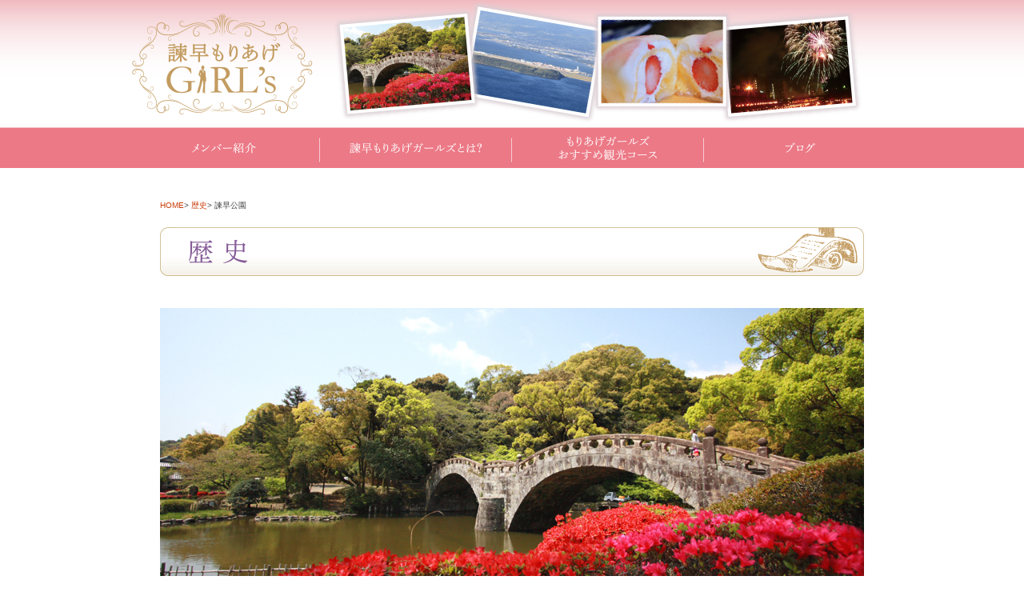

--- FILE ---
content_type: text/html; charset=UTF-8
request_url: http://isahaya-moriage-girls.com/history/h01
body_size: 72183
content:
 

<!DOCTYPE html>
<!--[if IE 7]>
<html class="ie ie7" lang="ja">
<![endif]-->
<!--[if IE 8]>
<html class="ie ie8" lang="ja">
<![endif]-->
<!--[if !(IE 7) | !(IE 8)  ]><!-->
<html lang="ja">
<!--<![endif]-->
<head>
	<meta charset="UTF-8">
	<meta name="viewport" content="width=device-width">
	<meta name="description" content="諫早もりあげガールズのWEBサイトです。女性目線でつなぎ合わせた諫早の魅力を発信しています。">
	<meta name="keywords" content="諫早市,もりあげ,観光,プロモーション,女子,公式,サイト,ホームページ">
	<title>諫早公園 | 諫早もりあげガールズ</title>
	<link rel="profile" href="http://gmpg.org/xfn/11">
	<link rel="pingback" href="http://isahaya-moriage-girls.com/wordpress/xmlrpc.php">
	<!--[if lt IE 9]>
	<script src="http://isahaya-moriage-girls.com/wordpress/wp-content/themes/twentythirteen/js/html5.js"></script>
	<![endif]-->
	<meta name='robots' content='max-image-preview:large' />
<link rel='dns-prefetch' href='//fonts.googleapis.com' />
<link rel='dns-prefetch' href='//s.w.org' />
<link rel="alternate" type="application/rss+xml" title="諫早もりあげガールズ &raquo; フィード" href="http://isahaya-moriage-girls.com/feed" />
<link rel="alternate" type="application/rss+xml" title="諫早もりあげガールズ &raquo; コメントフィード" href="http://isahaya-moriage-girls.com/comments/feed" />
<link rel="alternate" type="application/rss+xml" title="諫早もりあげガールズ &raquo; 諫早公園 のコメントのフィード" href="http://isahaya-moriage-girls.com/history/h01/feed" />
		<script type="text/javascript">
			window._wpemojiSettings = {"baseUrl":"https:\/\/s.w.org\/images\/core\/emoji\/13.0.1\/72x72\/","ext":".png","svgUrl":"https:\/\/s.w.org\/images\/core\/emoji\/13.0.1\/svg\/","svgExt":".svg","source":{"concatemoji":"http:\/\/isahaya-moriage-girls.com\/wordpress\/wp-includes\/js\/wp-emoji-release.min.js?ver=5.7.14"}};
			!function(e,a,t){var n,r,o,i=a.createElement("canvas"),p=i.getContext&&i.getContext("2d");function s(e,t){var a=String.fromCharCode;p.clearRect(0,0,i.width,i.height),p.fillText(a.apply(this,e),0,0);e=i.toDataURL();return p.clearRect(0,0,i.width,i.height),p.fillText(a.apply(this,t),0,0),e===i.toDataURL()}function c(e){var t=a.createElement("script");t.src=e,t.defer=t.type="text/javascript",a.getElementsByTagName("head")[0].appendChild(t)}for(o=Array("flag","emoji"),t.supports={everything:!0,everythingExceptFlag:!0},r=0;r<o.length;r++)t.supports[o[r]]=function(e){if(!p||!p.fillText)return!1;switch(p.textBaseline="top",p.font="600 32px Arial",e){case"flag":return s([127987,65039,8205,9895,65039],[127987,65039,8203,9895,65039])?!1:!s([55356,56826,55356,56819],[55356,56826,8203,55356,56819])&&!s([55356,57332,56128,56423,56128,56418,56128,56421,56128,56430,56128,56423,56128,56447],[55356,57332,8203,56128,56423,8203,56128,56418,8203,56128,56421,8203,56128,56430,8203,56128,56423,8203,56128,56447]);case"emoji":return!s([55357,56424,8205,55356,57212],[55357,56424,8203,55356,57212])}return!1}(o[r]),t.supports.everything=t.supports.everything&&t.supports[o[r]],"flag"!==o[r]&&(t.supports.everythingExceptFlag=t.supports.everythingExceptFlag&&t.supports[o[r]]);t.supports.everythingExceptFlag=t.supports.everythingExceptFlag&&!t.supports.flag,t.DOMReady=!1,t.readyCallback=function(){t.DOMReady=!0},t.supports.everything||(n=function(){t.readyCallback()},a.addEventListener?(a.addEventListener("DOMContentLoaded",n,!1),e.addEventListener("load",n,!1)):(e.attachEvent("onload",n),a.attachEvent("onreadystatechange",function(){"complete"===a.readyState&&t.readyCallback()})),(n=t.source||{}).concatemoji?c(n.concatemoji):n.wpemoji&&n.twemoji&&(c(n.twemoji),c(n.wpemoji)))}(window,document,window._wpemojiSettings);
		</script>
		<style type="text/css">
img.wp-smiley,
img.emoji {
	display: inline !important;
	border: none !important;
	box-shadow: none !important;
	height: 1em !important;
	width: 1em !important;
	margin: 0 .07em !important;
	vertical-align: -0.1em !important;
	background: none !important;
	padding: 0 !important;
}
</style>
	<link rel='stylesheet' id='sbi_styles-css'  href='http://isahaya-moriage-girls.com/wordpress/wp-content/plugins/instagram-feed/css/sbi-styles.min.css?ver=6.1.5' type='text/css' media='all' />
<link rel='stylesheet' id='wp-block-library-css'  href='http://isahaya-moriage-girls.com/wordpress/wp-includes/css/dist/block-library/style.min.css?ver=5.7.14' type='text/css' media='all' />
<link rel='stylesheet' id='twentythirteen-fonts-css'  href='//fonts.googleapis.com/css?family=Source+Sans+Pro%3A300%2C400%2C700%2C300italic%2C400italic%2C700italic%7CBitter%3A400%2C700&#038;subset=latin%2Clatin-ext' type='text/css' media='all' />
<link rel='stylesheet' id='genericons-css'  href='http://isahaya-moriage-girls.com/wordpress/wp-content/themes/twentythirteen/fonts/genericons.css?ver=2.09' type='text/css' media='all' />
<link rel='stylesheet' id='twentythirteen-style-css'  href='http://isahaya-moriage-girls.com/wordpress/wp-content/themes/twentythirteen/style.css?ver=2013-07-18' type='text/css' media='all' />
<!--[if lt IE 9]>
<link rel='stylesheet' id='twentythirteen-ie-css'  href='http://isahaya-moriage-girls.com/wordpress/wp-content/themes/twentythirteen/css/ie.css?ver=2013-07-18' type='text/css' media='all' />
<![endif]-->
<script type='text/javascript' src='http://isahaya-moriage-girls.com/wordpress/wp-includes/js/jquery/jquery.min.js?ver=3.5.1' id='jquery-core-js'></script>
<script type='text/javascript' src='http://isahaya-moriage-girls.com/wordpress/wp-includes/js/jquery/jquery-migrate.min.js?ver=3.3.2' id='jquery-migrate-js'></script>
<link rel="https://api.w.org/" href="http://isahaya-moriage-girls.com/wp-json/" /><link rel="alternate" type="application/json" href="http://isahaya-moriage-girls.com/wp-json/wp/v2/pages/116" /><link rel="EditURI" type="application/rsd+xml" title="RSD" href="http://isahaya-moriage-girls.com/wordpress/xmlrpc.php?rsd" />
<link rel="wlwmanifest" type="application/wlwmanifest+xml" href="http://isahaya-moriage-girls.com/wordpress/wp-includes/wlwmanifest.xml" /> 
<meta name="generator" content="WordPress 5.7.14" />
<link rel="canonical" href="http://isahaya-moriage-girls.com/history/h01" />
<link rel='shortlink' href='http://isahaya-moriage-girls.com/?p=116' />
<link rel="alternate" type="application/json+oembed" href="http://isahaya-moriage-girls.com/wp-json/oembed/1.0/embed?url=http%3A%2F%2Fisahaya-moriage-girls.com%2Fhistory%2Fh01" />
<link rel="alternate" type="text/xml+oembed" href="http://isahaya-moriage-girls.com/wp-json/oembed/1.0/embed?url=http%3A%2F%2Fisahaya-moriage-girls.com%2Fhistory%2Fh01&#038;format=xml" />
	<style type="text/css" id="twentythirteen-header-css">
			.site-header {
			background: url(http://isahaya-moriage-girls.com/wordpress/wp-content/themes/twentythirteen/images/headers/circle.png) no-repeat scroll top;
			background-size: 1600px auto;
		}
		</style>
	<!-- Google tag (gtag.js) -->
<script async src="https://www.googletagmanager.com/gtag/js?id=G-Z00FC82F7P"></script>
<script>
  window.dataLayer = window.dataLayer || [];
  function gtag(){dataLayer.push(arguments);}
  gtag('js', new Date());

  gtag('config', 'G-Z00FC82F7P');
</script>
</head>
<body>
<script>(function(d, s, id) {
	var js, fjs = d.getElementsByTagName(s)[0];
	if (d.getElementById(id)) return;
	js = d.createElement(s); js.id = id;
	js.src = "//connect.facebook.net/ja_JP/sdk.js#xfbml=1&version=v2.7&appId=142588065826287";
	fjs.parentNode.insertBefore(js, fjs);
}(document, 'script', 'facebook-jssdk'));</script>
<a name="pagetop"></a>
<div id="wrapper">

<div id="header" class="clearfix">
<div class="head_logo">
<a href="http://isahaya-moriage-girls.com/">
<img src="http://isahaya-moriage-girls.com/wordpress/images/head_logo.png" alt="諫早もりあげガールズ" border="0" /></a>
</div>
<div class="head_ph">
<img src="http://isahaya-moriage-girls.com/wordpress/images/head_photo.png" />
</div>
</div>
<!-- #header -->
	
<div id="home_menu">
<div id="topnavi">
<ul>
<li id="menu01"><a href="http://isahaya-moriage-girls.com/member/">メンバー紹介</a></li>
<li id="menu02"><a href="http://isahaya-moriage-girls.com/about/">諫早もりあげガールズとは</a></li>
<li id="menu03"><a href="http://isahaya-moriage-girls.com/kankou/">もりあげガールズオススメ観光コース</a></li>
<li id="menu04"><a href="http://isahaya-moriage-girls.com/archives/category/blog">ブログ</a></li>
</ul>
</div>
<!-- #top_ph_navi -->
</div>
<!-- #home_menu -->

<div id="share-button">
		<div class="fb-share-button" data-href="http://isahaya-moriage-girls.com/history/h01" data-layout="button"></div>
</div>

<div class="breadcrumbs">
                  <aside id="pankuzu" class="clearfix"><ul><li><a href="http://isahaya-moriage-girls.com">HOME</a></li><li> &gt; <a href="http://isahaya-moriage-girls.com/history">歴史</a></li><li> &gt; 諫早公園</li></ul></aside>
</div>

		<div id="main">

	<div id="primary" class="content-area">
		<div id="contents">

			<h2><img src="http://isahaya-moriage.sakura.ne.jp/wordpress/images/history_title.png" alt="歴史" /></h2>
			<div id="main_ph">
			<img width="880" height="360" src="http://isahaya-moriage-girls.com/wordpress/wp-content/uploads/2013/12/main_ph013.jpg" class="attachment-full size-full" alt="" loading="lazy" srcset="http://isahaya-moriage-girls.com/wordpress/wp-content/uploads/2013/12/main_ph013.jpg 880w, http://isahaya-moriage-girls.com/wordpress/wp-content/uploads/2013/12/main_ph013-300x122.jpg 300w" sizes="(max-width: 880px) 100vw, 880px" />			</div><!-- #main_ph -->
			
			<div id="textarea">
			<img src="http://isahaya-moriage.sakura.ne.jp/wordpress/images/midashi_s.png" />
			<div id="history_title">諫早公園</div>
			<div id="history_copy">諫早人の心と汗の結晶　日本一の眼鏡橋</div>
			<div id="history_name"></div>
			<img src="http://isahaya-moriage.sakura.ne.jp/wordpress/images/midashi_e.png" style="margin-bottom:15px;" />
			
			<div id="adress">
			<div id="adress">
<div id="adress">【住所】 諫早市高城町　諫早公園内<br />
<a href="https://maps.google.co.jp/maps?q=%E8%AB%AB%E6%97%A9%E5%B8%82%E9%AB%98%E5%9F%8E%E7%94%BA%E3%80%80%E8%AB%AB%E6%97%A9%E5%85%AC%E5%9C%92&amp;hl=ja&amp;ie=UTF8&amp;sll=32.798664,130.133686&amp;sspn=0.01966,0.027294&amp;brcurrent=3,0x35401cb8cd58f80f:0x281e8ea96448579c,0&amp;ttype=now&amp;noexp=0&amp;noal=0&amp;sort=def&amp;hq=%E8%AB%AB%E6%97%A9%E5%B8%82%E9%AB%98%E5%9F%8E%E7%94%BA%E3%80%80%E8%AB%AB%E6%97%A9%E5%85%AC%E5%9C%92&amp;radius=15000&amp;t=m&amp;z=13&amp;lci=com.panoramio.all" target="_blank"><img class="alignleft size-full wp-image-967" alt="map_button" src="http://isahaya-moriage-girls.com/wordpress/wp-content/uploads/2013/12/map_button.png" width="100" height="20" /></a></div>
</div>
			</div>
			
			<p>周囲を見渡すと、眼鏡をかけている人は結構多い。<br />
年を重ねると尚更で、眼鏡は日々の暮らしに必要不可欠な存在とも言えるだろう。</p>
<p>諫早の街にも無くてはならない眼鏡がある。<br />
江戸時代より、街の歴史を見守り続けてきた眼鏡。<br />
正式には「眼鏡橋」という名の石橋だ。</p>
<p>市街地にある諫早公園に着くと、全長50メートル、どっしりとした重厚な佇まいの石橋が目に飛び込んでくる。無言の迫力を放つ巨大なこの橋は、２連アーチ式で、公園内の池に架かっている。橋そのものと、水面に写る姿を合わせ見たとき、眼鏡の形に見えることが名前の由来だ。</p>
<p>同じ名の橋は全国に点在するが、その多くが半円形であるのに対し、諫早の眼鏡橋は、３分の１の楕円形であることが特徴だ。そのゆるやかな曲線が、奥ゆかしさに似たおもむきを醸し出していて、たまらなく美しい。</p>
<p>橋は昭和33年に、日本の石橋の中で初めて国の重要文化財に指定されていて、以降、街のシンボルとして、四季折々に自然や人々と調和しながら時を刻んでいる。</p>
<p>春は、赤やピンクの色鮮やかなツツジや花見客に囲まれ、初夏は紫色にゆれる菖蒲、秋には紅葉と絶妙にマッチする。冬に雪の積もる日があれば、ぜひカメラを片手に足を運んでいただきたい。<br />
そこには、うっすらと雪化粧した眼鏡橋が待っていて、思わず息をのむ。実に風情の極みである。</p>
<p>この橋はもともと、公園の近くを流れる本明川に架けられていた。架橋は天保10年。古くから、幾度とない水害で川に架かる橋を流されてきた当時の人たちが「水害で流されない、永遠に壊れぬ橋を」との願いを込め、2800個もの石を巧みに組合せて造り上げた。極めて頑丈にするため、1個の石の重さは大きいもので４トンもあったそうだ。その苦労は想像を絶するものであったに違いない。</p>
<p>悲願の橋を架けるため、力ある者は力を出し、商人は物を、農家は芋や野菜を売って資金を作り、お年寄りたちも「お役に立たんば」（役に立たねば）とわらじづくりに精を出したという。</p>
<p>着工から１年あまりを経て、ようやく橋が完成。渡り初めの日、喜びのあまり、何度も何度も行き来する領民の姿から「諫早の眼鏡橋いきもどいすればおもしろかなり」という数え歌も生まれた。</p>
<p>この橋はまさしく、諫早人の心と汗の結晶なのである。</p>
<p>遠い昔の人々の苦労と努力を想像しながら、眼鏡橋を渡ってみる。組み合わされた石は、ひとつひとつ表情が違い、欄干や擬宝珠のデザインは、思わず手を添えたくなるほど美しい。藁ぶき屋根が立ち並んでいた当時、この巨大な石橋を築き上げた石工たちの精巧な技術にあらためて驚かされる。さらに階段を一段一段登っていくと、あることに気がつく。上に行くほど段差が低くなるのだ。これは橋を渡るときに疲れにくくするための工夫だとか。<br />
諫早人の心の温かさがここにも滲み出ている。</p>
<p>眼鏡橋は昭和32年に諫早を襲った大水害でも壊れることはなかったが、川の水を堰き止め被害を大きくさせる原因となったため、その後、諫早公園に移築された。現在は、その美しい姿を池の水面に写し出し、領民らが託した「永久不壊」の願いは、永遠に続く「恋愛のパワースポット」として引き継がれている。</p>
<p>眼鏡橋は、諫早人の誇りであり、歴史とロマンの橋である。<br />
先人たちが万感の思いを込め、英知を結集して造り残した日本１の名橋を、ゆっくり渡ってみられませんか。</p>
<p>２０１４年１月５日／記：<a href="http://isahaya-moriage-girls.com/member/member06">数原有希子</a><br />
　　　　　　　　　　　　写真　Photographer MILK　<a href="http://isahaya-moriage-girls.com/member/member07">川原孝子</a></p>
			</div><!-- #textarea -->
			
			<div id="sab_ph">
			<p><a href="http://isahaya-moriage.sakura.ne.jp/wordpress/wp-content/uploads/2013/12/sab01_ph011.jpg"><img class="alignnone size-full wp-image-319" alt="sab01_ph01" src="http://isahaya-moriage.sakura.ne.jp/wordpress/wp-content/uploads/2013/12/sab01_ph011.jpg" width="300" height="200" /></a></p>
<p><a href="http://isahaya-moriage.sakura.ne.jp/wordpress/wp-content/uploads/2013/12/sab01_ph021.jpg"><img class="alignnone size-full wp-image-322" alt="sab01_ph02" src="http://isahaya-moriage.sakura.ne.jp/wordpress/wp-content/uploads/2013/12/sab01_ph021.jpg" width="300" height="200" /></a></p>
<p><a href="http://isahaya-moriage.sakura.ne.jp/wordpress/wp-content/uploads/2013/12/sab01_ph031.jpg"><img class="alignnone size-full wp-image-323" alt="sab01_ph03" src="http://isahaya-moriage.sakura.ne.jp/wordpress/wp-content/uploads/2013/12/sab01_ph031.jpg" width="300" height="200" /></a></p>
<p><a href="http://isahaya-moriage.sakura.ne.jp/wordpress/wp-content/uploads/2013/12/sab01_ph042.jpg"><img class="alignnone size-full wp-image-324" alt="sab01_ph04" src="http://isahaya-moriage.sakura.ne.jp/wordpress/wp-content/uploads/2013/12/sab01_ph042.jpg" width="300" height="200" /></a></p>
<p><a href="http://isahaya-moriage.sakura.ne.jp/wordpress/wp-content/uploads/2013/12/sab01_ph05.jpg"><img class="alignnone size-full wp-image-325" alt="sab01_ph05" src="http://isahaya-moriage.sakura.ne.jp/wordpress/wp-content/uploads/2013/12/sab01_ph05.jpg" width="300" height="200" /></a></p>
<p><a href="http://isahaya-moriage.sakura.ne.jp/wordpress/wp-content/uploads/2013/12/sab01_ph06.jpg"><img class="alignnone size-full wp-image-326" alt="sab01_ph06" src="http://isahaya-moriage.sakura.ne.jp/wordpress/wp-content/uploads/2013/12/sab01_ph06.jpg" width="300" height="450" /></a></p>
<p><a href="http://isahaya-moriage.sakura.ne.jp/wordpress/wp-content/uploads/2013/12/sab01_ph07.jpg"><img class="alignnone size-full wp-image-327" alt="sab01_ph07" src="http://isahaya-moriage.sakura.ne.jp/wordpress/wp-content/uploads/2013/12/sab01_ph07.jpg" width="300" height="200" /></a></p>
<p><a href="http://isahaya-moriage.sakura.ne.jp/wordpress/wp-content/uploads/2013/12/sab01_ph08.jpg"><img class="alignnone size-full wp-image-328" alt="sab01_ph08" src="http://isahaya-moriage.sakura.ne.jp/wordpress/wp-content/uploads/2013/12/sab01_ph08.jpg" width="300" height="200" /></a></p>
<p><a href="http://isahaya-moriage.sakura.ne.jp/wordpress/wp-content/uploads/2013/12/sab01_ph09.jpg"><img class="alignnone size-full wp-image-329" alt="sab01_ph09" src="http://isahaya-moriage.sakura.ne.jp/wordpress/wp-content/uploads/2013/12/sab01_ph09.jpg" width="300" height="200" /></a></p>
			</div><!-- #sab_ph -->
			
			<div id="category_menu">
			<h2>▼ その他のカテゴリーを見る</h2>
			<ul>
			<li id="c_menu01"><a href="http://isahaya-moriage.sakura.ne.jp/food">食</a></li>
			<li id="c_menu02"><a href="http://isahaya-moriage.sakura.ne.jp/person">輝く人</a></li>
			<li id="c_menu03"><a href="http://isahaya-moriage.sakura.ne.jp/collabo">コラボ</a></li>
			<li id="c_menu04"><a href="http://isahaya-moriage.sakura.ne.jp/nature">自然</a></li>
			<li id="c_menu05"><a href="http://isahaya-moriage.sakura.ne.jp/history">歴史</a></li>
			<li id="c_menu06"><a href="http://isahaya-moriage.sakura.ne.jp/fes">まつり</a></li>
			</ul>
			</div><!-- #category_menu -->
			
			<div id="category_menu_bo"></div><!-- #category_menu_bo -->
			
		</div><!-- #content -->
	</div><!-- #primary -->


		</div><!-- #main -->
		
		<div id="pagetop_footer">
		<a href="#pagetop">
		<img width="100" height="20" alt="ページの先頭へ" src="http://isahaya-moriage-girls.com/wordpress/images/pagetop.png">
		</a>
		</div><!-- #pagetop -->

		<div class="ins-title">
			<img alt="instagram" src="http://isahaya-moriage-girls.com/wordpress/wp-content/themes/twentythirteen/images/instagram_logo.png" />
		</div>
		
		<div class="ins-content">
			
<div id="sb_instagram"  class="sbi sbi_mob_col_4 sbi_tab_col_4 sbi_col_4 sbi_width_resp" style="padding-bottom: 10px;width: 100%;" data-feedid="*1"  data-res="auto" data-cols="4" data-colsmobile="4" data-colstablet="4" data-num="12" data-nummobile="" data-shortcode-atts="{}"  data-postid="116" data-locatornonce="95b37645b7" data-sbi-flags="favorLocal">
	
    <div id="sbi_images"  style="padding: 5px;">
		<div class="sbi_item sbi_type_carousel sbi_new sbi_transition" id="sbi_18050565934996478" data-date="1733185594">
    <div class="sbi_photo_wrap">
        <a class="sbi_photo" href="https://www.instagram.com/p/DDGJac6TakW/" target="_blank" rel="noopener nofollow" data-full-res="https://scontent-itm1-1.cdninstagram.com/v/t51.29350-15/469127759_1301485224215716_1687492072118336771_n.jpg?_nc_cat=107&#038;ccb=1-7&#038;_nc_sid=18de74&#038;_nc_ohc=S2hsD2IqXdkQ7kNvgFFS7Al&#038;_nc_zt=23&#038;_nc_ht=scontent-itm1-1.cdninstagram.com&#038;edm=ANo9K5cEAAAA&#038;_nc_gid=A5MD37iRuYU10vw6HM76ol7&#038;oh=00_AYCyGdLJROyIuC8d7fM_zODMhzYYQnuLXIvz_rUcHQPbaQ&#038;oe=675639BE" data-img-src-set="{&quot;d&quot;:&quot;https:\/\/scontent-itm1-1.cdninstagram.com\/v\/t51.29350-15\/469127759_1301485224215716_1687492072118336771_n.jpg?_nc_cat=107&amp;ccb=1-7&amp;_nc_sid=18de74&amp;_nc_ohc=S2hsD2IqXdkQ7kNvgFFS7Al&amp;_nc_zt=23&amp;_nc_ht=scontent-itm1-1.cdninstagram.com&amp;edm=ANo9K5cEAAAA&amp;_nc_gid=A5MD37iRuYU10vw6HM76ol7&amp;oh=00_AYCyGdLJROyIuC8d7fM_zODMhzYYQnuLXIvz_rUcHQPbaQ&amp;oe=675639BE&quot;,&quot;150&quot;:&quot;https:\/\/scontent-itm1-1.cdninstagram.com\/v\/t51.29350-15\/469127759_1301485224215716_1687492072118336771_n.jpg?_nc_cat=107&amp;ccb=1-7&amp;_nc_sid=18de74&amp;_nc_ohc=S2hsD2IqXdkQ7kNvgFFS7Al&amp;_nc_zt=23&amp;_nc_ht=scontent-itm1-1.cdninstagram.com&amp;edm=ANo9K5cEAAAA&amp;_nc_gid=A5MD37iRuYU10vw6HM76ol7&amp;oh=00_AYCyGdLJROyIuC8d7fM_zODMhzYYQnuLXIvz_rUcHQPbaQ&amp;oe=675639BE&quot;,&quot;320&quot;:&quot;https:\/\/scontent-itm1-1.cdninstagram.com\/v\/t51.29350-15\/469127759_1301485224215716_1687492072118336771_n.jpg?_nc_cat=107&amp;ccb=1-7&amp;_nc_sid=18de74&amp;_nc_ohc=S2hsD2IqXdkQ7kNvgFFS7Al&amp;_nc_zt=23&amp;_nc_ht=scontent-itm1-1.cdninstagram.com&amp;edm=ANo9K5cEAAAA&amp;_nc_gid=A5MD37iRuYU10vw6HM76ol7&amp;oh=00_AYCyGdLJROyIuC8d7fM_zODMhzYYQnuLXIvz_rUcHQPbaQ&amp;oe=675639BE&quot;,&quot;640&quot;:&quot;https:\/\/scontent-itm1-1.cdninstagram.com\/v\/t51.29350-15\/469127759_1301485224215716_1687492072118336771_n.jpg?_nc_cat=107&amp;ccb=1-7&amp;_nc_sid=18de74&amp;_nc_ohc=S2hsD2IqXdkQ7kNvgFFS7Al&amp;_nc_zt=23&amp;_nc_ht=scontent-itm1-1.cdninstagram.com&amp;edm=ANo9K5cEAAAA&amp;_nc_gid=A5MD37iRuYU10vw6HM76ol7&amp;oh=00_AYCyGdLJROyIuC8d7fM_zODMhzYYQnuLXIvz_rUcHQPbaQ&amp;oe=675639BE&quot;}">
            <span class="sbi-screenreader"></span>
            <svg class="svg-inline--fa fa-clone fa-w-16 sbi_lightbox_carousel_icon" aria-hidden="true" aria-label="Clone" data-fa-proƒcessed="" data-prefix="far" data-icon="clone" role="img" xmlns="http://www.w3.org/2000/svg" viewBox="0 0 512 512">
	                <path fill="currentColor" d="M464 0H144c-26.51 0-48 21.49-48 48v48H48c-26.51 0-48 21.49-48 48v320c0 26.51 21.49 48 48 48h320c26.51 0 48-21.49 48-48v-48h48c26.51 0 48-21.49 48-48V48c0-26.51-21.49-48-48-48zM362 464H54a6 6 0 0 1-6-6V150a6 6 0 0 1 6-6h42v224c0 26.51 21.49 48 48 48h224v42a6 6 0 0 1-6 6zm96-96H150a6 6 0 0 1-6-6V54a6 6 0 0 1 6-6h308a6 6 0 0 1 6 6v308a6 6 0 0 1-6 6z"></path>
	            </svg>	                    <img src="http://isahaya-moriage-girls.com/wordpress/wp-content/plugins/instagram-feed/img/placeholder.png" alt="長崎県諫早市の【ふるさと納税返礼品】を使った料理のブログです。どれもとてもおいしそう♡

詳細は↓↓
https://ameblo.jp/mizuta-mawakuwaku/entry-12877020054.html

#諫早#長崎#ふるさと納税#ふるさと納税返礼品">
        </a>
    </div>
</div><div class="sbi_item sbi_type_image sbi_new sbi_transition" id="sbi_18040577555002619" data-date="1732781603">
    <div class="sbi_photo_wrap">
        <a class="sbi_photo" href="https://www.instagram.com/p/DC6G3I1zYXv/" target="_blank" rel="noopener nofollow" data-full-res="https://scontent-itm1-1.cdninstagram.com/v/t51.29350-15/468554528_1215159129578855_818400641794109197_n.jpg?_nc_cat=111&#038;ccb=1-7&#038;_nc_sid=18de74&#038;_nc_ohc=pDpI9YcAz38Q7kNvgGXteLe&#038;_nc_zt=23&#038;_nc_ht=scontent-itm1-1.cdninstagram.com&#038;edm=ANo9K5cEAAAA&#038;_nc_gid=A5MD37iRuYU10vw6HM76ol7&#038;oh=00_AYBnAlaBI5YCTFULwQJLv2EiNZOTSVdoF8JMIDvphwJbVg&#038;oe=675665E8" data-img-src-set="{&quot;d&quot;:&quot;https:\/\/scontent-itm1-1.cdninstagram.com\/v\/t51.29350-15\/468554528_1215159129578855_818400641794109197_n.jpg?_nc_cat=111&amp;ccb=1-7&amp;_nc_sid=18de74&amp;_nc_ohc=pDpI9YcAz38Q7kNvgGXteLe&amp;_nc_zt=23&amp;_nc_ht=scontent-itm1-1.cdninstagram.com&amp;edm=ANo9K5cEAAAA&amp;_nc_gid=A5MD37iRuYU10vw6HM76ol7&amp;oh=00_AYBnAlaBI5YCTFULwQJLv2EiNZOTSVdoF8JMIDvphwJbVg&amp;oe=675665E8&quot;,&quot;150&quot;:&quot;https:\/\/scontent-itm1-1.cdninstagram.com\/v\/t51.29350-15\/468554528_1215159129578855_818400641794109197_n.jpg?_nc_cat=111&amp;ccb=1-7&amp;_nc_sid=18de74&amp;_nc_ohc=pDpI9YcAz38Q7kNvgGXteLe&amp;_nc_zt=23&amp;_nc_ht=scontent-itm1-1.cdninstagram.com&amp;edm=ANo9K5cEAAAA&amp;_nc_gid=A5MD37iRuYU10vw6HM76ol7&amp;oh=00_AYBnAlaBI5YCTFULwQJLv2EiNZOTSVdoF8JMIDvphwJbVg&amp;oe=675665E8&quot;,&quot;320&quot;:&quot;https:\/\/scontent-itm1-1.cdninstagram.com\/v\/t51.29350-15\/468554528_1215159129578855_818400641794109197_n.jpg?_nc_cat=111&amp;ccb=1-7&amp;_nc_sid=18de74&amp;_nc_ohc=pDpI9YcAz38Q7kNvgGXteLe&amp;_nc_zt=23&amp;_nc_ht=scontent-itm1-1.cdninstagram.com&amp;edm=ANo9K5cEAAAA&amp;_nc_gid=A5MD37iRuYU10vw6HM76ol7&amp;oh=00_AYBnAlaBI5YCTFULwQJLv2EiNZOTSVdoF8JMIDvphwJbVg&amp;oe=675665E8&quot;,&quot;640&quot;:&quot;https:\/\/scontent-itm1-1.cdninstagram.com\/v\/t51.29350-15\/468554528_1215159129578855_818400641794109197_n.jpg?_nc_cat=111&amp;ccb=1-7&amp;_nc_sid=18de74&amp;_nc_ohc=pDpI9YcAz38Q7kNvgGXteLe&amp;_nc_zt=23&amp;_nc_ht=scontent-itm1-1.cdninstagram.com&amp;edm=ANo9K5cEAAAA&amp;_nc_gid=A5MD37iRuYU10vw6HM76ol7&amp;oh=00_AYBnAlaBI5YCTFULwQJLv2EiNZOTSVdoF8JMIDvphwJbVg&amp;oe=675665E8&quot;}">
            <span class="sbi-screenreader">#Repost @studiomilk
【福山雅治さんが愛し</span>
            	                    <img src="http://isahaya-moriage-girls.com/wordpress/wp-content/plugins/instagram-feed/img/placeholder.png" alt="#Repost @studiomilk
【福山雅治さんが愛した長崎の風景】
ファンの間で #福山雅治ロード と呼ばれている #国道207号線 #聖地巡礼 のご紹介記事✨✨
https://www.nagasaki-tabinet.com/blog/tabibu/milk/202411_207

@ngs_kanko_official 
#諫早市 #多良見町 #東園 #弓なりに続く線路 #道標 #大村湾 #東園駅 #蜜柑色の夏休み #だんだん畑 #昭和やったね #多良見町大草 #古川バス停 #風の彩 #和食茶房風の彩 #諫早 #ながさき旅ネット #ナガサキタビブ">
        </a>
    </div>
</div><div class="sbi_item sbi_type_image sbi_new sbi_transition" id="sbi_17967261422688466" data-date="1732610667">
    <div class="sbi_photo_wrap">
        <a class="sbi_photo" href="https://www.instagram.com/p/DC1A068TABK/" target="_blank" rel="noopener nofollow" data-full-res="https://scontent-itm1-1.cdninstagram.com/v/t51.29350-15/468570569_928177115405457_3270642600488532961_n.jpg?_nc_cat=105&#038;ccb=1-7&#038;_nc_sid=18de74&#038;_nc_ohc=a0tvkKzUBYoQ7kNvgFa5CKd&#038;_nc_zt=23&#038;_nc_ht=scontent-itm1-1.cdninstagram.com&#038;edm=ANo9K5cEAAAA&#038;_nc_gid=A5MD37iRuYU10vw6HM76ol7&#038;oh=00_AYCdT6RIbdjQ4g99gsKp9fQr3RB0YGjijjhX-_zM4YiM1w&#038;oe=675657FC" data-img-src-set="{&quot;d&quot;:&quot;https:\/\/scontent-itm1-1.cdninstagram.com\/v\/t51.29350-15\/468570569_928177115405457_3270642600488532961_n.jpg?_nc_cat=105&amp;ccb=1-7&amp;_nc_sid=18de74&amp;_nc_ohc=a0tvkKzUBYoQ7kNvgFa5CKd&amp;_nc_zt=23&amp;_nc_ht=scontent-itm1-1.cdninstagram.com&amp;edm=ANo9K5cEAAAA&amp;_nc_gid=A5MD37iRuYU10vw6HM76ol7&amp;oh=00_AYCdT6RIbdjQ4g99gsKp9fQr3RB0YGjijjhX-_zM4YiM1w&amp;oe=675657FC&quot;,&quot;150&quot;:&quot;https:\/\/scontent-itm1-1.cdninstagram.com\/v\/t51.29350-15\/468570569_928177115405457_3270642600488532961_n.jpg?_nc_cat=105&amp;ccb=1-7&amp;_nc_sid=18de74&amp;_nc_ohc=a0tvkKzUBYoQ7kNvgFa5CKd&amp;_nc_zt=23&amp;_nc_ht=scontent-itm1-1.cdninstagram.com&amp;edm=ANo9K5cEAAAA&amp;_nc_gid=A5MD37iRuYU10vw6HM76ol7&amp;oh=00_AYCdT6RIbdjQ4g99gsKp9fQr3RB0YGjijjhX-_zM4YiM1w&amp;oe=675657FC&quot;,&quot;320&quot;:&quot;https:\/\/scontent-itm1-1.cdninstagram.com\/v\/t51.29350-15\/468570569_928177115405457_3270642600488532961_n.jpg?_nc_cat=105&amp;ccb=1-7&amp;_nc_sid=18de74&amp;_nc_ohc=a0tvkKzUBYoQ7kNvgFa5CKd&amp;_nc_zt=23&amp;_nc_ht=scontent-itm1-1.cdninstagram.com&amp;edm=ANo9K5cEAAAA&amp;_nc_gid=A5MD37iRuYU10vw6HM76ol7&amp;oh=00_AYCdT6RIbdjQ4g99gsKp9fQr3RB0YGjijjhX-_zM4YiM1w&amp;oe=675657FC&quot;,&quot;640&quot;:&quot;https:\/\/scontent-itm1-1.cdninstagram.com\/v\/t51.29350-15\/468570569_928177115405457_3270642600488532961_n.jpg?_nc_cat=105&amp;ccb=1-7&amp;_nc_sid=18de74&amp;_nc_ohc=a0tvkKzUBYoQ7kNvgFa5CKd&amp;_nc_zt=23&amp;_nc_ht=scontent-itm1-1.cdninstagram.com&amp;edm=ANo9K5cEAAAA&amp;_nc_gid=A5MD37iRuYU10vw6HM76ol7&amp;oh=00_AYCdT6RIbdjQ4g99gsKp9fQr3RB0YGjijjhX-_zM4YiM1w&amp;oe=675657FC&quot;}">
            <span class="sbi-screenreader">#Repost @isahaya_cci 
【 いさはや灯りファ</span>
            	                    <img src="http://isahaya-moriage-girls.com/wordpress/wp-content/plugins/instagram-feed/img/placeholder.png" alt="#Repost @isahaya_cci 
【 いさはや灯りファンタジア 】

今年もいさはや灯りファンタジアが開催されます！
たくさんの企画とグルメが楽しめる2日間となっていますので、ぜひ足を運んでみてください🌟

———————————————
日時：11/30（土）15:00〜21:00、12/1（日）11:00〜20:00
場所：諫早市役所前　中央交流広場
———————————————

その他、詳細はいさはや灯りファンタジア公式アカウントまで！
@isahaya_akari.fantasia 

#諫早#いさはや灯りファンタジア #イベント #イルミネーション #諫早商工会議所 #アエル中央商店街">
        </a>
    </div>
</div><div class="sbi_item sbi_type_carousel sbi_new sbi_transition" id="sbi_18384459430101232" data-date="1732610565">
    <div class="sbi_photo_wrap">
        <a class="sbi_photo" href="https://www.instagram.com/p/DC1AoZpzFde/" target="_blank" rel="noopener nofollow" data-full-res="https://scontent-itm1-1.cdninstagram.com/v/t51.29350-15/468522392_1096508512020170_6310566469064412440_n.jpg?_nc_cat=103&#038;ccb=1-7&#038;_nc_sid=18de74&#038;_nc_ohc=UjR_PIRBOGsQ7kNvgFmxxSG&#038;_nc_zt=23&#038;_nc_ht=scontent-itm1-1.cdninstagram.com&#038;edm=ANo9K5cEAAAA&#038;_nc_gid=A5MD37iRuYU10vw6HM76ol7&#038;oh=00_AYAsRtJ3xcJdHtIbLnVDrQgVjAfoAXZoUAd6edv08Rx1Fw&#038;oe=67563B8F" data-img-src-set="{&quot;d&quot;:&quot;https:\/\/scontent-itm1-1.cdninstagram.com\/v\/t51.29350-15\/468522392_1096508512020170_6310566469064412440_n.jpg?_nc_cat=103&amp;ccb=1-7&amp;_nc_sid=18de74&amp;_nc_ohc=UjR_PIRBOGsQ7kNvgFmxxSG&amp;_nc_zt=23&amp;_nc_ht=scontent-itm1-1.cdninstagram.com&amp;edm=ANo9K5cEAAAA&amp;_nc_gid=A5MD37iRuYU10vw6HM76ol7&amp;oh=00_AYAsRtJ3xcJdHtIbLnVDrQgVjAfoAXZoUAd6edv08Rx1Fw&amp;oe=67563B8F&quot;,&quot;150&quot;:&quot;https:\/\/scontent-itm1-1.cdninstagram.com\/v\/t51.29350-15\/468522392_1096508512020170_6310566469064412440_n.jpg?_nc_cat=103&amp;ccb=1-7&amp;_nc_sid=18de74&amp;_nc_ohc=UjR_PIRBOGsQ7kNvgFmxxSG&amp;_nc_zt=23&amp;_nc_ht=scontent-itm1-1.cdninstagram.com&amp;edm=ANo9K5cEAAAA&amp;_nc_gid=A5MD37iRuYU10vw6HM76ol7&amp;oh=00_AYAsRtJ3xcJdHtIbLnVDrQgVjAfoAXZoUAd6edv08Rx1Fw&amp;oe=67563B8F&quot;,&quot;320&quot;:&quot;https:\/\/scontent-itm1-1.cdninstagram.com\/v\/t51.29350-15\/468522392_1096508512020170_6310566469064412440_n.jpg?_nc_cat=103&amp;ccb=1-7&amp;_nc_sid=18de74&amp;_nc_ohc=UjR_PIRBOGsQ7kNvgFmxxSG&amp;_nc_zt=23&amp;_nc_ht=scontent-itm1-1.cdninstagram.com&amp;edm=ANo9K5cEAAAA&amp;_nc_gid=A5MD37iRuYU10vw6HM76ol7&amp;oh=00_AYAsRtJ3xcJdHtIbLnVDrQgVjAfoAXZoUAd6edv08Rx1Fw&amp;oe=67563B8F&quot;,&quot;640&quot;:&quot;https:\/\/scontent-itm1-1.cdninstagram.com\/v\/t51.29350-15\/468522392_1096508512020170_6310566469064412440_n.jpg?_nc_cat=103&amp;ccb=1-7&amp;_nc_sid=18de74&amp;_nc_ohc=UjR_PIRBOGsQ7kNvgFmxxSG&amp;_nc_zt=23&amp;_nc_ht=scontent-itm1-1.cdninstagram.com&amp;edm=ANo9K5cEAAAA&amp;_nc_gid=A5MD37iRuYU10vw6HM76ol7&amp;oh=00_AYAsRtJ3xcJdHtIbLnVDrQgVjAfoAXZoUAd6edv08Rx1Fw&amp;oe=67563B8F&quot;}">
            <span class="sbi-screenreader">#Repost @yukky831suhara 
本日は
公民館講座</span>
            <svg class="svg-inline--fa fa-clone fa-w-16 sbi_lightbox_carousel_icon" aria-hidden="true" aria-label="Clone" data-fa-proƒcessed="" data-prefix="far" data-icon="clone" role="img" xmlns="http://www.w3.org/2000/svg" viewBox="0 0 512 512">
	                <path fill="currentColor" d="M464 0H144c-26.51 0-48 21.49-48 48v48H48c-26.51 0-48 21.49-48 48v320c0 26.51 21.49 48 48 48h320c26.51 0 48-21.49 48-48v-48h48c26.51 0 48-21.49 48-48V48c0-26.51-21.49-48-48-48zM362 464H54a6 6 0 0 1-6-6V150a6 6 0 0 1 6-6h42v224c0 26.51 21.49 48 48 48h224v42a6 6 0 0 1-6 6zm96-96H150a6 6 0 0 1-6-6V54a6 6 0 0 1 6-6h308a6 6 0 0 1 6 6v308a6 6 0 0 1-6 6z"></path>
	            </svg>	                    <img src="http://isahaya-moriage-girls.com/wordpress/wp-content/plugins/instagram-feed/img/placeholder.png" alt="#Repost @yukky831suhara 
本日は
公民館講座

腸活に効果的な
「生甘酒づくり教室」
@田結公民館

定員の3倍を超える
お申し込みをいただき抽選。
さらに増席で
対応させていただきました🙏

甘酒は作ったことがあるけど、
生甘酒って何ですか⁉️
そんなご参加者様が多かったです。

座学では
今、話題の
「腸活」について詳しく解説。

・何故、腸活が必要なの？
・腸活って何をすればいいの？
・腸活に効果的な食事とは？
・実は○○も腸活！
・腸活と甘酒の秘密㊙️
などなど。

本日も試食、試飲を
いろいろご準備♪
・生甘酒、
・生甘酒シャーベット3種類
・甘酒入り芋羊羹
最後は
・甘酒入り特製スムージーで乾杯🥂

講座の終了時には
もう、お腹の中が動いています！
という方も🤭

いつも嬉しいお声をいただき
感謝です♪

腸活の効果は人によって様々です。
自分にあった腸活を
楽しみながら
探してみませんか💕

12月は
腸もみ&amp;やさい麹ランチの会
1月は、毎年大好評の
越後味噌づくり教室です。

詳細が決まりましたら
改めてご案内差し上げます💕

今日も素敵な皆様に
ご参加いただき感謝です💫

#諫早
#野菜ソムリエプロ
#野菜ソムリエpro 
#腸活プランナー
#スムージースペシャリスト
#甘酒
#生甘酒
#腸活
#公民館講座
#ワークショップ
#芋羊羹
#舟和の芋羊羹を目指せ
#田結公民館
#公民館講座">
        </a>
    </div>
</div><div class="sbi_item sbi_type_image sbi_new sbi_transition" id="sbi_18064894957741384" data-date="1732493801">
    <div class="sbi_photo_wrap">
        <a class="sbi_photo" href="https://www.instagram.com/p/DCxh6_BTvML/" target="_blank" rel="noopener nofollow" data-full-res="https://scontent-itm1-1.cdninstagram.com/v/t51.29350-15/468373353_943610301282709_7602020741704148138_n.jpg?_nc_cat=109&#038;ccb=1-7&#038;_nc_sid=18de74&#038;_nc_ohc=CGu0cPFVvjoQ7kNvgEU9JN-&#038;_nc_zt=23&#038;_nc_ht=scontent-itm1-1.cdninstagram.com&#038;edm=ANo9K5cEAAAA&#038;_nc_gid=A5MD37iRuYU10vw6HM76ol7&#038;oh=00_AYDUfw1_FHtywI-4sD56GrRKDcq6z4GBZ3dsV5HVCxs6iQ&#038;oe=67566018" data-img-src-set="{&quot;d&quot;:&quot;https:\/\/scontent-itm1-1.cdninstagram.com\/v\/t51.29350-15\/468373353_943610301282709_7602020741704148138_n.jpg?_nc_cat=109&amp;ccb=1-7&amp;_nc_sid=18de74&amp;_nc_ohc=CGu0cPFVvjoQ7kNvgEU9JN-&amp;_nc_zt=23&amp;_nc_ht=scontent-itm1-1.cdninstagram.com&amp;edm=ANo9K5cEAAAA&amp;_nc_gid=A5MD37iRuYU10vw6HM76ol7&amp;oh=00_AYDUfw1_FHtywI-4sD56GrRKDcq6z4GBZ3dsV5HVCxs6iQ&amp;oe=67566018&quot;,&quot;150&quot;:&quot;https:\/\/scontent-itm1-1.cdninstagram.com\/v\/t51.29350-15\/468373353_943610301282709_7602020741704148138_n.jpg?_nc_cat=109&amp;ccb=1-7&amp;_nc_sid=18de74&amp;_nc_ohc=CGu0cPFVvjoQ7kNvgEU9JN-&amp;_nc_zt=23&amp;_nc_ht=scontent-itm1-1.cdninstagram.com&amp;edm=ANo9K5cEAAAA&amp;_nc_gid=A5MD37iRuYU10vw6HM76ol7&amp;oh=00_AYDUfw1_FHtywI-4sD56GrRKDcq6z4GBZ3dsV5HVCxs6iQ&amp;oe=67566018&quot;,&quot;320&quot;:&quot;https:\/\/scontent-itm1-1.cdninstagram.com\/v\/t51.29350-15\/468373353_943610301282709_7602020741704148138_n.jpg?_nc_cat=109&amp;ccb=1-7&amp;_nc_sid=18de74&amp;_nc_ohc=CGu0cPFVvjoQ7kNvgEU9JN-&amp;_nc_zt=23&amp;_nc_ht=scontent-itm1-1.cdninstagram.com&amp;edm=ANo9K5cEAAAA&amp;_nc_gid=A5MD37iRuYU10vw6HM76ol7&amp;oh=00_AYDUfw1_FHtywI-4sD56GrRKDcq6z4GBZ3dsV5HVCxs6iQ&amp;oe=67566018&quot;,&quot;640&quot;:&quot;https:\/\/scontent-itm1-1.cdninstagram.com\/v\/t51.29350-15\/468373353_943610301282709_7602020741704148138_n.jpg?_nc_cat=109&amp;ccb=1-7&amp;_nc_sid=18de74&amp;_nc_ohc=CGu0cPFVvjoQ7kNvgEU9JN-&amp;_nc_zt=23&amp;_nc_ht=scontent-itm1-1.cdninstagram.com&amp;edm=ANo9K5cEAAAA&amp;_nc_gid=A5MD37iRuYU10vw6HM76ol7&amp;oh=00_AYDUfw1_FHtywI-4sD56GrRKDcq6z4GBZ3dsV5HVCxs6iQ&amp;oe=67566018&quot;}">
            <span class="sbi-screenreader"></span>
            	                    <img src="http://isahaya-moriage-girls.com/wordpress/wp-content/plugins/instagram-feed/img/placeholder.png" alt="#Repost @studiomilk 
【長崎県央看護学校｜戴灯式】
看護師３年過程 第1期生の戴灯式撮影を担当させて頂きました。初めて見る戴灯式…その美しい光景が、今日明日の 3SUN TV にて放送されますので、是非ご覧ください！
——————
放送日：11月25日（月）、26日（火）
放送時間 : 3SUNひろばの1コーナーとして
10:00〜、12:00〜、16:00〜、19:00〜、22:00〜
——————
@nagasaki_kenohkango 
@isahaya3tv 
#長崎県央看護学校 #戴灯式 #3suntv #諫早ケーブルテレビ #3sunひろば #諫早">
        </a>
    </div>
</div><div class="sbi_item sbi_type_carousel sbi_new sbi_transition" id="sbi_17928700949859473" data-date="1732450377">
    <div class="sbi_photo_wrap">
        <a class="sbi_photo" href="https://www.instagram.com/p/DCwPGO-zHVq/" target="_blank" rel="noopener nofollow" data-full-res="https://scontent-itm1-1.cdninstagram.com/v/t51.29350-15/468367132_1170487767983401_8256111031915578312_n.jpg?_nc_cat=110&#038;ccb=1-7&#038;_nc_sid=18de74&#038;_nc_ohc=b9B8_SZGYT4Q7kNvgHbGCSI&#038;_nc_zt=23&#038;_nc_ht=scontent-itm1-1.cdninstagram.com&#038;edm=ANo9K5cEAAAA&#038;_nc_gid=A5MD37iRuYU10vw6HM76ol7&#038;oh=00_AYDik_E8fgZreAZn3h6FP0FOdTSaxWB49d6CRfsvDDlASA&#038;oe=67565FD4" data-img-src-set="{&quot;d&quot;:&quot;https:\/\/scontent-itm1-1.cdninstagram.com\/v\/t51.29350-15\/468367132_1170487767983401_8256111031915578312_n.jpg?_nc_cat=110&amp;ccb=1-7&amp;_nc_sid=18de74&amp;_nc_ohc=b9B8_SZGYT4Q7kNvgHbGCSI&amp;_nc_zt=23&amp;_nc_ht=scontent-itm1-1.cdninstagram.com&amp;edm=ANo9K5cEAAAA&amp;_nc_gid=A5MD37iRuYU10vw6HM76ol7&amp;oh=00_AYDik_E8fgZreAZn3h6FP0FOdTSaxWB49d6CRfsvDDlASA&amp;oe=67565FD4&quot;,&quot;150&quot;:&quot;https:\/\/scontent-itm1-1.cdninstagram.com\/v\/t51.29350-15\/468367132_1170487767983401_8256111031915578312_n.jpg?_nc_cat=110&amp;ccb=1-7&amp;_nc_sid=18de74&amp;_nc_ohc=b9B8_SZGYT4Q7kNvgHbGCSI&amp;_nc_zt=23&amp;_nc_ht=scontent-itm1-1.cdninstagram.com&amp;edm=ANo9K5cEAAAA&amp;_nc_gid=A5MD37iRuYU10vw6HM76ol7&amp;oh=00_AYDik_E8fgZreAZn3h6FP0FOdTSaxWB49d6CRfsvDDlASA&amp;oe=67565FD4&quot;,&quot;320&quot;:&quot;https:\/\/scontent-itm1-1.cdninstagram.com\/v\/t51.29350-15\/468367132_1170487767983401_8256111031915578312_n.jpg?_nc_cat=110&amp;ccb=1-7&amp;_nc_sid=18de74&amp;_nc_ohc=b9B8_SZGYT4Q7kNvgHbGCSI&amp;_nc_zt=23&amp;_nc_ht=scontent-itm1-1.cdninstagram.com&amp;edm=ANo9K5cEAAAA&amp;_nc_gid=A5MD37iRuYU10vw6HM76ol7&amp;oh=00_AYDik_E8fgZreAZn3h6FP0FOdTSaxWB49d6CRfsvDDlASA&amp;oe=67565FD4&quot;,&quot;640&quot;:&quot;https:\/\/scontent-itm1-1.cdninstagram.com\/v\/t51.29350-15\/468367132_1170487767983401_8256111031915578312_n.jpg?_nc_cat=110&amp;ccb=1-7&amp;_nc_sid=18de74&amp;_nc_ohc=b9B8_SZGYT4Q7kNvgHbGCSI&amp;_nc_zt=23&amp;_nc_ht=scontent-itm1-1.cdninstagram.com&amp;edm=ANo9K5cEAAAA&amp;_nc_gid=A5MD37iRuYU10vw6HM76ol7&amp;oh=00_AYDik_E8fgZreAZn3h6FP0FOdTSaxWB49d6CRfsvDDlASA&amp;oe=67565FD4&quot;}">
            <span class="sbi-screenreader">#Repost @ricopy122 
久しぶりに土日連休だ</span>
            <svg class="svg-inline--fa fa-clone fa-w-16 sbi_lightbox_carousel_icon" aria-hidden="true" aria-label="Clone" data-fa-proƒcessed="" data-prefix="far" data-icon="clone" role="img" xmlns="http://www.w3.org/2000/svg" viewBox="0 0 512 512">
	                <path fill="currentColor" d="M464 0H144c-26.51 0-48 21.49-48 48v48H48c-26.51 0-48 21.49-48 48v320c0 26.51 21.49 48 48 48h320c26.51 0 48-21.49 48-48v-48h48c26.51 0 48-21.49 48-48V48c0-26.51-21.49-48-48-48zM362 464H54a6 6 0 0 1-6-6V150a6 6 0 0 1 6-6h42v224c0 26.51 21.49 48 48 48h224v42a6 6 0 0 1-6 6zm96-96H150a6 6 0 0 1-6-6V54a6 6 0 0 1 6-6h308a6 6 0 0 1 6 6v308a6 6 0 0 1-6 6z"></path>
	            </svg>	                    <img src="http://isahaya-moriage-girls.com/wordpress/wp-content/plugins/instagram-feed/img/placeholder.png" alt="#Repost @ricopy122 
久しぶりに土日連休だったので、鉄子の心揺さぶるJR九州のイベントに参戦🎶
(土)諫早の自然と歴史とマルシェを堪能するJR九州ウォーキング
(日)駅長対抗ご当地どんぶり総選挙
地域のちょっといいとこ見つけが盛りだくさん💕
つないで、繋がって、楽しい、温かい。
ノウハウをいつも勉強📖させてもらってます🎵">
        </a>
    </div>
</div><div class="sbi_item sbi_type_carousel sbi_new sbi_transition" id="sbi_18015106127390186" data-date="1732409518">
    <div class="sbi_photo_wrap">
        <a class="sbi_photo" href="https://www.instagram.com/p/DCvBKnLzKFU/" target="_blank" rel="noopener nofollow" data-full-res="https://scontent-itm1-1.cdninstagram.com/v/t51.29350-15/468037089_4055377674673761_1214433701079005599_n.jpg?_nc_cat=111&#038;ccb=1-7&#038;_nc_sid=18de74&#038;_nc_ohc=hZQthltuLYoQ7kNvgEzYcJL&#038;_nc_zt=23&#038;_nc_ht=scontent-itm1-1.cdninstagram.com&#038;edm=ANo9K5cEAAAA&#038;_nc_gid=A5MD37iRuYU10vw6HM76ol7&#038;oh=00_AYBaN_Ncd8E4Bendzijrf29qZRQWtSa8OS27NI5UoFXNSw&#038;oe=67565887" data-img-src-set="{&quot;d&quot;:&quot;https:\/\/scontent-itm1-1.cdninstagram.com\/v\/t51.29350-15\/468037089_4055377674673761_1214433701079005599_n.jpg?_nc_cat=111&amp;ccb=1-7&amp;_nc_sid=18de74&amp;_nc_ohc=hZQthltuLYoQ7kNvgEzYcJL&amp;_nc_zt=23&amp;_nc_ht=scontent-itm1-1.cdninstagram.com&amp;edm=ANo9K5cEAAAA&amp;_nc_gid=A5MD37iRuYU10vw6HM76ol7&amp;oh=00_AYBaN_Ncd8E4Bendzijrf29qZRQWtSa8OS27NI5UoFXNSw&amp;oe=67565887&quot;,&quot;150&quot;:&quot;https:\/\/scontent-itm1-1.cdninstagram.com\/v\/t51.29350-15\/468037089_4055377674673761_1214433701079005599_n.jpg?_nc_cat=111&amp;ccb=1-7&amp;_nc_sid=18de74&amp;_nc_ohc=hZQthltuLYoQ7kNvgEzYcJL&amp;_nc_zt=23&amp;_nc_ht=scontent-itm1-1.cdninstagram.com&amp;edm=ANo9K5cEAAAA&amp;_nc_gid=A5MD37iRuYU10vw6HM76ol7&amp;oh=00_AYBaN_Ncd8E4Bendzijrf29qZRQWtSa8OS27NI5UoFXNSw&amp;oe=67565887&quot;,&quot;320&quot;:&quot;https:\/\/scontent-itm1-1.cdninstagram.com\/v\/t51.29350-15\/468037089_4055377674673761_1214433701079005599_n.jpg?_nc_cat=111&amp;ccb=1-7&amp;_nc_sid=18de74&amp;_nc_ohc=hZQthltuLYoQ7kNvgEzYcJL&amp;_nc_zt=23&amp;_nc_ht=scontent-itm1-1.cdninstagram.com&amp;edm=ANo9K5cEAAAA&amp;_nc_gid=A5MD37iRuYU10vw6HM76ol7&amp;oh=00_AYBaN_Ncd8E4Bendzijrf29qZRQWtSa8OS27NI5UoFXNSw&amp;oe=67565887&quot;,&quot;640&quot;:&quot;https:\/\/scontent-itm1-1.cdninstagram.com\/v\/t51.29350-15\/468037089_4055377674673761_1214433701079005599_n.jpg?_nc_cat=111&amp;ccb=1-7&amp;_nc_sid=18de74&amp;_nc_ohc=hZQthltuLYoQ7kNvgEzYcJL&amp;_nc_zt=23&amp;_nc_ht=scontent-itm1-1.cdninstagram.com&amp;edm=ANo9K5cEAAAA&amp;_nc_gid=A5MD37iRuYU10vw6HM76ol7&amp;oh=00_AYBaN_Ncd8E4Bendzijrf29qZRQWtSa8OS27NI5UoFXNSw&amp;oe=67565887&quot;}">
            <span class="sbi-screenreader"></span>
            <svg class="svg-inline--fa fa-clone fa-w-16 sbi_lightbox_carousel_icon" aria-hidden="true" aria-label="Clone" data-fa-proƒcessed="" data-prefix="far" data-icon="clone" role="img" xmlns="http://www.w3.org/2000/svg" viewBox="0 0 512 512">
	                <path fill="currentColor" d="M464 0H144c-26.51 0-48 21.49-48 48v48H48c-26.51 0-48 21.49-48 48v320c0 26.51 21.49 48 48 48h320c26.51 0 48-21.49 48-48v-48h48c26.51 0 48-21.49 48-48V48c0-26.51-21.49-48-48-48zM362 464H54a6 6 0 0 1-6-6V150a6 6 0 0 1 6-6h42v224c0 26.51 21.49 48 48 48h224v42a6 6 0 0 1-6 6zm96-96H150a6 6 0 0 1-6-6V54a6 6 0 0 1 6-6h308a6 6 0 0 1 6 6v308a6 6 0 0 1-6 6z"></path>
	            </svg>	                    <img src="http://isahaya-moriage-girls.com/wordpress/wp-content/plugins/instagram-feed/img/placeholder.png" alt="#Repost @studiomilk 
【七五三同行&amp;スタジオ撮影｜STUDIO MILK】
下は1才〜5才までのご兄弟。晴着姿で、健やかな成長に感謝✨自分の背丈ほどの風船を、きちんと持てた1才児に感動しました🫢
#七五三同行撮影 #七五三スタジオ撮影 #studiomilk長崎 #諫早 #七五三撮影">
        </a>
    </div>
</div><div class="sbi_item sbi_type_image sbi_new sbi_transition" id="sbi_18047796398297452" data-date="1732254438">
    <div class="sbi_photo_wrap">
        <a class="sbi_photo" href="https://www.instagram.com/p/DCqZX7Fzx5v/" target="_blank" rel="noopener nofollow" data-full-res="https://scontent-itm1-1.cdninstagram.com/v/t51.29350-15/468016469_555335890434665_8126956937591774085_n.jpg?_nc_cat=102&#038;ccb=1-7&#038;_nc_sid=18de74&#038;_nc_ohc=gnBsiVlRvfUQ7kNvgG_VFF_&#038;_nc_zt=23&#038;_nc_ht=scontent-itm1-1.cdninstagram.com&#038;edm=ANo9K5cEAAAA&#038;_nc_gid=A5MD37iRuYU10vw6HM76ol7&#038;oh=00_AYBKfKiRwKpdjqWrzo4GP-sXXlJTYTYh0ykCdC46wS_Tzw&#038;oe=67566740" data-img-src-set="{&quot;d&quot;:&quot;https:\/\/scontent-itm1-1.cdninstagram.com\/v\/t51.29350-15\/468016469_555335890434665_8126956937591774085_n.jpg?_nc_cat=102&amp;ccb=1-7&amp;_nc_sid=18de74&amp;_nc_ohc=gnBsiVlRvfUQ7kNvgG_VFF_&amp;_nc_zt=23&amp;_nc_ht=scontent-itm1-1.cdninstagram.com&amp;edm=ANo9K5cEAAAA&amp;_nc_gid=A5MD37iRuYU10vw6HM76ol7&amp;oh=00_AYBKfKiRwKpdjqWrzo4GP-sXXlJTYTYh0ykCdC46wS_Tzw&amp;oe=67566740&quot;,&quot;150&quot;:&quot;https:\/\/scontent-itm1-1.cdninstagram.com\/v\/t51.29350-15\/468016469_555335890434665_8126956937591774085_n.jpg?_nc_cat=102&amp;ccb=1-7&amp;_nc_sid=18de74&amp;_nc_ohc=gnBsiVlRvfUQ7kNvgG_VFF_&amp;_nc_zt=23&amp;_nc_ht=scontent-itm1-1.cdninstagram.com&amp;edm=ANo9K5cEAAAA&amp;_nc_gid=A5MD37iRuYU10vw6HM76ol7&amp;oh=00_AYBKfKiRwKpdjqWrzo4GP-sXXlJTYTYh0ykCdC46wS_Tzw&amp;oe=67566740&quot;,&quot;320&quot;:&quot;https:\/\/scontent-itm1-1.cdninstagram.com\/v\/t51.29350-15\/468016469_555335890434665_8126956937591774085_n.jpg?_nc_cat=102&amp;ccb=1-7&amp;_nc_sid=18de74&amp;_nc_ohc=gnBsiVlRvfUQ7kNvgG_VFF_&amp;_nc_zt=23&amp;_nc_ht=scontent-itm1-1.cdninstagram.com&amp;edm=ANo9K5cEAAAA&amp;_nc_gid=A5MD37iRuYU10vw6HM76ol7&amp;oh=00_AYBKfKiRwKpdjqWrzo4GP-sXXlJTYTYh0ykCdC46wS_Tzw&amp;oe=67566740&quot;,&quot;640&quot;:&quot;https:\/\/scontent-itm1-1.cdninstagram.com\/v\/t51.29350-15\/468016469_555335890434665_8126956937591774085_n.jpg?_nc_cat=102&amp;ccb=1-7&amp;_nc_sid=18de74&amp;_nc_ohc=gnBsiVlRvfUQ7kNvgG_VFF_&amp;_nc_zt=23&amp;_nc_ht=scontent-itm1-1.cdninstagram.com&amp;edm=ANo9K5cEAAAA&amp;_nc_gid=A5MD37iRuYU10vw6HM76ol7&amp;oh=00_AYBKfKiRwKpdjqWrzo4GP-sXXlJTYTYh0ykCdC46wS_Tzw&amp;oe=67566740&quot;}">
            <span class="sbi-screenreader"></span>
            	                    <img src="http://isahaya-moriage-girls.com/wordpress/wp-content/plugins/instagram-feed/img/placeholder.png" alt="#Repost @isahaya.yeg
イサハヤリクフェス‼️
諫早YEG主催のリクルートフェスティバルを開催します🤗
12月8日(日)10:00〜16:00。
場所は諫早市体育館🫡✨魅力いっぱいの企業が多数参加しております🫣
事前登録もできます！飛び入り参加も可能です☝️
高校、大学、フリーターの方も参加いただけます！！
是非！多くのご参加お待ちしております🙏

#諫早YEG#諫早商工会議所青年部#諫早商工会議所#長崎商工会議所青年部連合会#商工会議所青年部#長崎県連#YEG#諫早#長崎">
        </a>
    </div>
</div><div class="sbi_item sbi_type_carousel sbi_new sbi_transition" id="sbi_18038483447261556" data-date="1732084808">
    <div class="sbi_photo_wrap">
        <a class="sbi_photo" href="https://www.instagram.com/p/DClV1GUTpKp/" target="_blank" rel="noopener nofollow" data-full-res="https://scontent-itm1-1.cdninstagram.com/v/t51.29350-15/467296154_3940678959524862_6930411091494164794_n.jpg?_nc_cat=110&#038;ccb=1-7&#038;_nc_sid=18de74&#038;_nc_ohc=KrJhGMtlofEQ7kNvgHlkFcc&#038;_nc_zt=23&#038;_nc_ht=scontent-itm1-1.cdninstagram.com&#038;edm=ANo9K5cEAAAA&#038;_nc_gid=A5MD37iRuYU10vw6HM76ol7&#038;oh=00_AYDzHuypXKZd-F-ur1QgIYJqyyDKNtQ5-gnm0KV1GEROCw&#038;oe=675658D7" data-img-src-set="{&quot;d&quot;:&quot;https:\/\/scontent-itm1-1.cdninstagram.com\/v\/t51.29350-15\/467296154_3940678959524862_6930411091494164794_n.jpg?_nc_cat=110&amp;ccb=1-7&amp;_nc_sid=18de74&amp;_nc_ohc=KrJhGMtlofEQ7kNvgHlkFcc&amp;_nc_zt=23&amp;_nc_ht=scontent-itm1-1.cdninstagram.com&amp;edm=ANo9K5cEAAAA&amp;_nc_gid=A5MD37iRuYU10vw6HM76ol7&amp;oh=00_AYDzHuypXKZd-F-ur1QgIYJqyyDKNtQ5-gnm0KV1GEROCw&amp;oe=675658D7&quot;,&quot;150&quot;:&quot;https:\/\/scontent-itm1-1.cdninstagram.com\/v\/t51.29350-15\/467296154_3940678959524862_6930411091494164794_n.jpg?_nc_cat=110&amp;ccb=1-7&amp;_nc_sid=18de74&amp;_nc_ohc=KrJhGMtlofEQ7kNvgHlkFcc&amp;_nc_zt=23&amp;_nc_ht=scontent-itm1-1.cdninstagram.com&amp;edm=ANo9K5cEAAAA&amp;_nc_gid=A5MD37iRuYU10vw6HM76ol7&amp;oh=00_AYDzHuypXKZd-F-ur1QgIYJqyyDKNtQ5-gnm0KV1GEROCw&amp;oe=675658D7&quot;,&quot;320&quot;:&quot;https:\/\/scontent-itm1-1.cdninstagram.com\/v\/t51.29350-15\/467296154_3940678959524862_6930411091494164794_n.jpg?_nc_cat=110&amp;ccb=1-7&amp;_nc_sid=18de74&amp;_nc_ohc=KrJhGMtlofEQ7kNvgHlkFcc&amp;_nc_zt=23&amp;_nc_ht=scontent-itm1-1.cdninstagram.com&amp;edm=ANo9K5cEAAAA&amp;_nc_gid=A5MD37iRuYU10vw6HM76ol7&amp;oh=00_AYDzHuypXKZd-F-ur1QgIYJqyyDKNtQ5-gnm0KV1GEROCw&amp;oe=675658D7&quot;,&quot;640&quot;:&quot;https:\/\/scontent-itm1-1.cdninstagram.com\/v\/t51.29350-15\/467296154_3940678959524862_6930411091494164794_n.jpg?_nc_cat=110&amp;ccb=1-7&amp;_nc_sid=18de74&amp;_nc_ohc=KrJhGMtlofEQ7kNvgHlkFcc&amp;_nc_zt=23&amp;_nc_ht=scontent-itm1-1.cdninstagram.com&amp;edm=ANo9K5cEAAAA&amp;_nc_gid=A5MD37iRuYU10vw6HM76ol7&amp;oh=00_AYDzHuypXKZd-F-ur1QgIYJqyyDKNtQ5-gnm0KV1GEROCw&amp;oe=675658D7&quot;}">
            <span class="sbi-screenreader"></span>
            <svg class="svg-inline--fa fa-clone fa-w-16 sbi_lightbox_carousel_icon" aria-hidden="true" aria-label="Clone" data-fa-proƒcessed="" data-prefix="far" data-icon="clone" role="img" xmlns="http://www.w3.org/2000/svg" viewBox="0 0 512 512">
	                <path fill="currentColor" d="M464 0H144c-26.51 0-48 21.49-48 48v48H48c-26.51 0-48 21.49-48 48v320c0 26.51 21.49 48 48 48h320c26.51 0 48-21.49 48-48v-48h48c26.51 0 48-21.49 48-48V48c0-26.51-21.49-48-48-48zM362 464H54a6 6 0 0 1-6-6V150a6 6 0 0 1 6-6h42v224c0 26.51 21.49 48 48 48h224v42a6 6 0 0 1-6 6zm96-96H150a6 6 0 0 1-6-6V54a6 6 0 0 1 6-6h308a6 6 0 0 1 6 6v308a6 6 0 0 1-6 6z"></path>
	            </svg>	                    <img src="http://isahaya-moriage-girls.com/wordpress/wp-content/plugins/instagram-feed/img/placeholder.png" alt="#Repost @studiomilk 
【ARCH｜諫早】本日グランドオープン✨✨
諫早に、とっても素敵な空間ができましたよ💕#旧銀行 をリノベした #イタリアンレストラン ✨アーチ型のテーブルは、組み合わせで大きな円形にも出来てお洒落✨　#諫早もりあげガールズ の定例会で行って来ました。お料理も美味✨　@arch_isahaya 
#アーチ #arch #諫早 #諫早グルメ #諫早レストラン #諫早レストランウェディング">
        </a>
    </div>
</div><div class="sbi_item sbi_type_video sbi_new sbi_transition" id="sbi_18334751914146570" data-date="1731567146">
    <div class="sbi_photo_wrap">
        <a class="sbi_photo" href="https://www.instagram.com/reel/DCV597DiKAB/" target="_blank" rel="noopener nofollow" data-full-res="https://scontent-itm1-1.cdninstagram.com/v/t51.75761-15/466385702_18325881022158390_4242150064087300834_n.jpg?_nc_cat=102&#038;ccb=1-7&#038;_nc_sid=18de74&#038;_nc_ohc=I4RKDM_ZZ4AQ7kNvgFcHqe2&#038;_nc_zt=23&#038;_nc_ht=scontent-itm1-1.cdninstagram.com&#038;edm=ANo9K5cEAAAA&#038;_nc_gid=A5MD37iRuYU10vw6HM76ol7&#038;oh=00_AYBQ2VRzScI4o9KnQPLdR-79rfZSwGAC3ET4Uk-huf9dqg&#038;oe=6756488F" data-img-src-set="{&quot;d&quot;:&quot;https:\/\/scontent-itm1-1.cdninstagram.com\/v\/t51.75761-15\/466385702_18325881022158390_4242150064087300834_n.jpg?_nc_cat=102&amp;ccb=1-7&amp;_nc_sid=18de74&amp;_nc_ohc=I4RKDM_ZZ4AQ7kNvgFcHqe2&amp;_nc_zt=23&amp;_nc_ht=scontent-itm1-1.cdninstagram.com&amp;edm=ANo9K5cEAAAA&amp;_nc_gid=A5MD37iRuYU10vw6HM76ol7&amp;oh=00_AYBQ2VRzScI4o9KnQPLdR-79rfZSwGAC3ET4Uk-huf9dqg&amp;oe=6756488F&quot;,&quot;150&quot;:&quot;https:\/\/scontent-itm1-1.cdninstagram.com\/v\/t51.75761-15\/466385702_18325881022158390_4242150064087300834_n.jpg?_nc_cat=102&amp;ccb=1-7&amp;_nc_sid=18de74&amp;_nc_ohc=I4RKDM_ZZ4AQ7kNvgFcHqe2&amp;_nc_zt=23&amp;_nc_ht=scontent-itm1-1.cdninstagram.com&amp;edm=ANo9K5cEAAAA&amp;_nc_gid=A5MD37iRuYU10vw6HM76ol7&amp;oh=00_AYBQ2VRzScI4o9KnQPLdR-79rfZSwGAC3ET4Uk-huf9dqg&amp;oe=6756488F&quot;,&quot;320&quot;:&quot;https:\/\/scontent-itm1-1.cdninstagram.com\/v\/t51.75761-15\/466385702_18325881022158390_4242150064087300834_n.jpg?_nc_cat=102&amp;ccb=1-7&amp;_nc_sid=18de74&amp;_nc_ohc=I4RKDM_ZZ4AQ7kNvgFcHqe2&amp;_nc_zt=23&amp;_nc_ht=scontent-itm1-1.cdninstagram.com&amp;edm=ANo9K5cEAAAA&amp;_nc_gid=A5MD37iRuYU10vw6HM76ol7&amp;oh=00_AYBQ2VRzScI4o9KnQPLdR-79rfZSwGAC3ET4Uk-huf9dqg&amp;oe=6756488F&quot;,&quot;640&quot;:&quot;https:\/\/scontent-itm1-1.cdninstagram.com\/v\/t51.75761-15\/466385702_18325881022158390_4242150064087300834_n.jpg?_nc_cat=102&amp;ccb=1-7&amp;_nc_sid=18de74&amp;_nc_ohc=I4RKDM_ZZ4AQ7kNvgFcHqe2&amp;_nc_zt=23&amp;_nc_ht=scontent-itm1-1.cdninstagram.com&amp;edm=ANo9K5cEAAAA&amp;_nc_gid=A5MD37iRuYU10vw6HM76ol7&amp;oh=00_AYBQ2VRzScI4o9KnQPLdR-79rfZSwGAC3ET4Uk-huf9dqg&amp;oe=6756488F&quot;}">
            <span class="sbi-screenreader"></span>
            	        <svg style="color: rgba(255,255,255,1)" class="svg-inline--fa fa-play fa-w-14 sbi_playbtn" aria-label="Play" aria-hidden="true" data-fa-processed="" data-prefix="fa" data-icon="play" role="presentation" xmlns="http://www.w3.org/2000/svg" viewBox="0 0 448 512"><path fill="currentColor" d="M424.4 214.7L72.4 6.6C43.8-10.3 0 6.1 0 47.9V464c0 37.5 40.7 60.1 72.4 41.3l352-208c31.4-18.5 31.5-64.1 0-82.6z"></path></svg>            <img src="http://isahaya-moriage-girls.com/wordpress/wp-content/plugins/instagram-feed/img/placeholder.png" alt="#repost@yukky831suhara @arata.n_tei
築101年の古民家
ARATA邸にて。
今回は
「やさい麹」教室
使用した野菜は
ARATA邸オーナーの中島さんご夫婦が栽培しておられる
無農薬栽培の原木しいたけ
@meme.obasan
森山の干拓地で栽培されているミネラル豊富な絶品トマトの贅沢な2種類。
何故、麹が体にいいのか？
何故、野菜が必要なのか？
麹と野菜をくっつけると何がどーなるのか？
を座学で学んでいただき、
わいわいお喋りしながら実際にやさい麹を仕込んでいただきました♪
さらに試食タイム
今回は試食というより
ランチのボリューム（笑）
さらにオーナーの
osamuojisanが原木しいたけの炭火焼きを差し入れしてくださり
ご参加者様にはラッキーday

私たちも
皆さんからいろいろなお話しを聞かせていただき
とても楽しい時間でした
次回は11月24日（日）
「生」甘酒づくり教室です。
また酵素ドリンク教室、味噌づくり教室（越後味噌）
いのちの野菜スープ教室のほか、
初の！手作り納豆教室！
も企画しています。
今後の予定について
詳しくは地域おこし協力隊
木下侑香さんのインスタをご覧ください
@isahaya_colorful_life
#諫早
#古民家
#野菜
#いさは野菜
#諫早野菜
#やさい麹
#野菜麹
#野菜ソムリエプロ
#野菜ソムリエpro
#腸活プランナー
#スムージースペシャリスト
#古民家再生プロジェクト
#地産地消">
        </a>
    </div>
</div><div class="sbi_item sbi_type_carousel sbi_new sbi_transition" id="sbi_18174586504307840" data-date="1731544790">
    <div class="sbi_photo_wrap">
        <a class="sbi_photo" href="https://www.instagram.com/p/DCVP0_AziB6/" target="_blank" rel="noopener nofollow" data-full-res="https://scontent-itm1-1.cdninstagram.com/v/t51.29350-15/466372090_8599068090214723_2224721107169422074_n.jpg?_nc_cat=104&#038;ccb=1-7&#038;_nc_sid=18de74&#038;_nc_ohc=o9TtbnOY8o0Q7kNvgHHdxrt&#038;_nc_zt=23&#038;_nc_ht=scontent-itm1-1.cdninstagram.com&#038;edm=ANo9K5cEAAAA&#038;_nc_gid=A5MD37iRuYU10vw6HM76ol7&#038;oh=00_AYBXgkq5x00YmsPeZx4VuocswMwLCWaZL-Dn21bs05GFsA&#038;oe=675660BB" data-img-src-set="{&quot;d&quot;:&quot;https:\/\/scontent-itm1-1.cdninstagram.com\/v\/t51.29350-15\/466372090_8599068090214723_2224721107169422074_n.jpg?_nc_cat=104&amp;ccb=1-7&amp;_nc_sid=18de74&amp;_nc_ohc=o9TtbnOY8o0Q7kNvgHHdxrt&amp;_nc_zt=23&amp;_nc_ht=scontent-itm1-1.cdninstagram.com&amp;edm=ANo9K5cEAAAA&amp;_nc_gid=A5MD37iRuYU10vw6HM76ol7&amp;oh=00_AYBXgkq5x00YmsPeZx4VuocswMwLCWaZL-Dn21bs05GFsA&amp;oe=675660BB&quot;,&quot;150&quot;:&quot;https:\/\/scontent-itm1-1.cdninstagram.com\/v\/t51.29350-15\/466372090_8599068090214723_2224721107169422074_n.jpg?_nc_cat=104&amp;ccb=1-7&amp;_nc_sid=18de74&amp;_nc_ohc=o9TtbnOY8o0Q7kNvgHHdxrt&amp;_nc_zt=23&amp;_nc_ht=scontent-itm1-1.cdninstagram.com&amp;edm=ANo9K5cEAAAA&amp;_nc_gid=A5MD37iRuYU10vw6HM76ol7&amp;oh=00_AYBXgkq5x00YmsPeZx4VuocswMwLCWaZL-Dn21bs05GFsA&amp;oe=675660BB&quot;,&quot;320&quot;:&quot;https:\/\/scontent-itm1-1.cdninstagram.com\/v\/t51.29350-15\/466372090_8599068090214723_2224721107169422074_n.jpg?_nc_cat=104&amp;ccb=1-7&amp;_nc_sid=18de74&amp;_nc_ohc=o9TtbnOY8o0Q7kNvgHHdxrt&amp;_nc_zt=23&amp;_nc_ht=scontent-itm1-1.cdninstagram.com&amp;edm=ANo9K5cEAAAA&amp;_nc_gid=A5MD37iRuYU10vw6HM76ol7&amp;oh=00_AYBXgkq5x00YmsPeZx4VuocswMwLCWaZL-Dn21bs05GFsA&amp;oe=675660BB&quot;,&quot;640&quot;:&quot;https:\/\/scontent-itm1-1.cdninstagram.com\/v\/t51.29350-15\/466372090_8599068090214723_2224721107169422074_n.jpg?_nc_cat=104&amp;ccb=1-7&amp;_nc_sid=18de74&amp;_nc_ohc=o9TtbnOY8o0Q7kNvgHHdxrt&amp;_nc_zt=23&amp;_nc_ht=scontent-itm1-1.cdninstagram.com&amp;edm=ANo9K5cEAAAA&amp;_nc_gid=A5MD37iRuYU10vw6HM76ol7&amp;oh=00_AYBXgkq5x00YmsPeZx4VuocswMwLCWaZL-Dn21bs05GFsA&amp;oe=675660BB&quot;}">
            <span class="sbi-screenreader">#Repost @studiomilk 
【七五三撮影｜STUDIO M</span>
            <svg class="svg-inline--fa fa-clone fa-w-16 sbi_lightbox_carousel_icon" aria-hidden="true" aria-label="Clone" data-fa-proƒcessed="" data-prefix="far" data-icon="clone" role="img" xmlns="http://www.w3.org/2000/svg" viewBox="0 0 512 512">
	                <path fill="currentColor" d="M464 0H144c-26.51 0-48 21.49-48 48v48H48c-26.51 0-48 21.49-48 48v320c0 26.51 21.49 48 48 48h320c26.51 0 48-21.49 48-48v-48h48c26.51 0 48-21.49 48-48V48c0-26.51-21.49-48-48-48zM362 464H54a6 6 0 0 1-6-6V150a6 6 0 0 1 6-6h42v224c0 26.51 21.49 48 48 48h224v42a6 6 0 0 1-6 6zm96-96H150a6 6 0 0 1-6-6V54a6 6 0 0 1 6-6h308a6 6 0 0 1 6 6v308a6 6 0 0 1-6 6z"></path>
	            </svg>	                    <img src="http://isahaya-moriage-girls.com/wordpress/wp-content/plugins/instagram-feed/img/placeholder.png" alt="#Repost @studiomilk 
【七五三撮影｜STUDIO MILK】
本日のお嬢様は、七五三詣の前に撮影を✨楽しく遊んでる様子を、キュートに切り撮りました💕
#七五三スタジオ撮影 #studiomilk長崎 #諫早">
        </a>
    </div>
</div><div class="sbi_item sbi_type_video sbi_new sbi_transition" id="sbi_18098394904465760" data-date="1731319096">
    <div class="sbi_photo_wrap">
        <a class="sbi_photo" href="https://www.instagram.com/reel/DCOhL0EiYwJ/" target="_blank" rel="noopener nofollow" data-full-res="https://scontent-itm1-1.cdninstagram.com/v/t51.29350-15/466538054_569981402386102_1826243115392321188_n.jpg?_nc_cat=102&#038;ccb=1-7&#038;_nc_sid=18de74&#038;_nc_ohc=Eqp8wxO83-AQ7kNvgHgZjBU&#038;_nc_zt=23&#038;_nc_ht=scontent-itm1-1.cdninstagram.com&#038;edm=ANo9K5cEAAAA&#038;_nc_gid=A5MD37iRuYU10vw6HM76ol7&#038;oh=00_AYD0qjqyp2XtTFAcfD_YSOs6Y08916c3svAN7VEYwj3YGw&#038;oe=67563C11" data-img-src-set="{&quot;d&quot;:&quot;https:\/\/scontent-itm1-1.cdninstagram.com\/v\/t51.29350-15\/466538054_569981402386102_1826243115392321188_n.jpg?_nc_cat=102&amp;ccb=1-7&amp;_nc_sid=18de74&amp;_nc_ohc=Eqp8wxO83-AQ7kNvgHgZjBU&amp;_nc_zt=23&amp;_nc_ht=scontent-itm1-1.cdninstagram.com&amp;edm=ANo9K5cEAAAA&amp;_nc_gid=A5MD37iRuYU10vw6HM76ol7&amp;oh=00_AYD0qjqyp2XtTFAcfD_YSOs6Y08916c3svAN7VEYwj3YGw&amp;oe=67563C11&quot;,&quot;150&quot;:&quot;https:\/\/scontent-itm1-1.cdninstagram.com\/v\/t51.29350-15\/466538054_569981402386102_1826243115392321188_n.jpg?_nc_cat=102&amp;ccb=1-7&amp;_nc_sid=18de74&amp;_nc_ohc=Eqp8wxO83-AQ7kNvgHgZjBU&amp;_nc_zt=23&amp;_nc_ht=scontent-itm1-1.cdninstagram.com&amp;edm=ANo9K5cEAAAA&amp;_nc_gid=A5MD37iRuYU10vw6HM76ol7&amp;oh=00_AYD0qjqyp2XtTFAcfD_YSOs6Y08916c3svAN7VEYwj3YGw&amp;oe=67563C11&quot;,&quot;320&quot;:&quot;https:\/\/scontent-itm1-1.cdninstagram.com\/v\/t51.29350-15\/466538054_569981402386102_1826243115392321188_n.jpg?_nc_cat=102&amp;ccb=1-7&amp;_nc_sid=18de74&amp;_nc_ohc=Eqp8wxO83-AQ7kNvgHgZjBU&amp;_nc_zt=23&amp;_nc_ht=scontent-itm1-1.cdninstagram.com&amp;edm=ANo9K5cEAAAA&amp;_nc_gid=A5MD37iRuYU10vw6HM76ol7&amp;oh=00_AYD0qjqyp2XtTFAcfD_YSOs6Y08916c3svAN7VEYwj3YGw&amp;oe=67563C11&quot;,&quot;640&quot;:&quot;https:\/\/scontent-itm1-1.cdninstagram.com\/v\/t51.29350-15\/466538054_569981402386102_1826243115392321188_n.jpg?_nc_cat=102&amp;ccb=1-7&amp;_nc_sid=18de74&amp;_nc_ohc=Eqp8wxO83-AQ7kNvgHgZjBU&amp;_nc_zt=23&amp;_nc_ht=scontent-itm1-1.cdninstagram.com&amp;edm=ANo9K5cEAAAA&amp;_nc_gid=A5MD37iRuYU10vw6HM76ol7&amp;oh=00_AYD0qjqyp2XtTFAcfD_YSOs6Y08916c3svAN7VEYwj3YGw&amp;oe=67563C11&quot;}">
            <span class="sbi-screenreader"></span>
            	        <svg style="color: rgba(255,255,255,1)" class="svg-inline--fa fa-play fa-w-14 sbi_playbtn" aria-label="Play" aria-hidden="true" data-fa-processed="" data-prefix="fa" data-icon="play" role="presentation" xmlns="http://www.w3.org/2000/svg" viewBox="0 0 448 512"><path fill="currentColor" d="M424.4 214.7L72.4 6.6C43.8-10.3 0 6.1 0 47.9V464c0 37.5 40.7 60.1 72.4 41.3l352-208c31.4-18.5 31.5-64.1 0-82.6z"></path></svg>            <img src="http://isahaya-moriage-girls.com/wordpress/wp-content/plugins/instagram-feed/img/placeholder.png" alt="@yukky831suhara 秋の蔵開きが開催されました
この日しか手に入らない貴重なお酒が勢揃い。
お天気にも恵まれ、秋空の下、誰でも笑顔。
美味しい楽しい時間に感謝
#諫早
#杵の川
#諫早グルメ
#蔵開き
#日本酒
#とうもろこし焼酎
#秋の行楽
#お世話になりました">
        </a>
    </div>
</div>    </div>

	<div id="sbi_load" >

			<a class="sbi_load_btn" href="javascript:void(0);">
			<span class="sbi_btn_text">さらに読み込む...</span>
			<span class="sbi_loader sbi_hidden" style="background-color: rgb(255, 255, 255);" aria-hidden="true"></span>
		</a>
	
			<span class="sbi_follow_btn">
        <a href="https://www.instagram.com/isahaya_moriage_girls_nagasaki/" target="_blank" rel="nofollow noopener">
            <svg class="svg-inline--fa fa-instagram fa-w-14" aria-hidden="true" data-fa-processed="" aria-label="Instagram" data-prefix="fab" data-icon="instagram" role="img" viewBox="0 0 448 512">
	                <path fill="currentColor" d="M224.1 141c-63.6 0-114.9 51.3-114.9 114.9s51.3 114.9 114.9 114.9S339 319.5 339 255.9 287.7 141 224.1 141zm0 189.6c-41.1 0-74.7-33.5-74.7-74.7s33.5-74.7 74.7-74.7 74.7 33.5 74.7 74.7-33.6 74.7-74.7 74.7zm146.4-194.3c0 14.9-12 26.8-26.8 26.8-14.9 0-26.8-12-26.8-26.8s12-26.8 26.8-26.8 26.8 12 26.8 26.8zm76.1 27.2c-1.7-35.9-9.9-67.7-36.2-93.9-26.2-26.2-58-34.4-93.9-36.2-37-2.1-147.9-2.1-184.9 0-35.8 1.7-67.6 9.9-93.9 36.1s-34.4 58-36.2 93.9c-2.1 37-2.1 147.9 0 184.9 1.7 35.9 9.9 67.7 36.2 93.9s58 34.4 93.9 36.2c37 2.1 147.9 2.1 184.9 0 35.9-1.7 67.7-9.9 93.9-36.2 26.2-26.2 34.4-58 36.2-93.9 2.1-37 2.1-147.8 0-184.8zM398.8 388c-7.8 19.6-22.9 34.7-42.6 42.6-29.5 11.7-99.5 9-132.1 9s-102.7 2.6-132.1-9c-19.6-7.8-34.7-22.9-42.6-42.6-11.7-29.5-9-99.5-9-132.1s-2.6-102.7 9-132.1c7.8-19.6 22.9-34.7 42.6-42.6 29.5-11.7 99.5-9 132.1-9s102.7-2.6 132.1 9c19.6 7.8 34.7 22.9 42.6 42.6 11.7 29.5 9 99.5 9 132.1s2.7 102.7-9 132.1z"></path>
	            </svg>            <span>Instagram でフォロー</span>
        </a>
    </span>
	
</div>

	    <span class="sbi_resized_image_data" data-feed-id="*1" data-resized="{&quot;18098394904465760&quot;:{&quot;id&quot;:&quot;466538054_569981402386102_1826243115392321188_n&quot;,&quot;ratio&quot;:&quot;0.56&quot;,&quot;sizes&quot;:{&quot;full&quot;:640,&quot;low&quot;:320,&quot;thumb&quot;:150}},&quot;18174586504307840&quot;:{&quot;id&quot;:&quot;466372090_8599068090214723_2224721107169422074_n&quot;,&quot;ratio&quot;:&quot;1.00&quot;,&quot;sizes&quot;:{&quot;full&quot;:640,&quot;low&quot;:320,&quot;thumb&quot;:150}},&quot;18334751914146570&quot;:{&quot;id&quot;:&quot;466385702_18325881022158390_4242150064087300834_n&quot;,&quot;ratio&quot;:&quot;0.56&quot;,&quot;sizes&quot;:{&quot;full&quot;:640,&quot;low&quot;:320,&quot;thumb&quot;:150}},&quot;18038483447261556&quot;:{&quot;id&quot;:&quot;467296154_3940678959524862_6930411091494164794_n&quot;,&quot;ratio&quot;:&quot;1.00&quot;,&quot;sizes&quot;:{&quot;full&quot;:640,&quot;low&quot;:320,&quot;thumb&quot;:150}},&quot;18047796398297452&quot;:{&quot;id&quot;:&quot;468016469_555335890434665_8126956937591774085_n&quot;,&quot;ratio&quot;:&quot;1.00&quot;,&quot;sizes&quot;:{&quot;full&quot;:640,&quot;low&quot;:320,&quot;thumb&quot;:150}},&quot;18015106127390186&quot;:{&quot;id&quot;:&quot;468037089_4055377674673761_1214433701079005599_n&quot;,&quot;ratio&quot;:&quot;1.00&quot;,&quot;sizes&quot;:{&quot;full&quot;:640,&quot;low&quot;:320,&quot;thumb&quot;:150}},&quot;17928700949859473&quot;:{&quot;id&quot;:&quot;468367132_1170487767983401_8256111031915578312_n&quot;,&quot;ratio&quot;:&quot;0.80&quot;,&quot;sizes&quot;:{&quot;full&quot;:640,&quot;low&quot;:320,&quot;thumb&quot;:150}},&quot;18064894957741384&quot;:{&quot;id&quot;:&quot;468373353_943610301282709_7602020741704148138_n&quot;,&quot;ratio&quot;:&quot;1.00&quot;,&quot;sizes&quot;:{&quot;full&quot;:640,&quot;low&quot;:320,&quot;thumb&quot;:150}},&quot;17967261422688466&quot;:{&quot;id&quot;:&quot;468570569_928177115405457_3270642600488532961_n&quot;,&quot;ratio&quot;:&quot;1.00&quot;,&quot;sizes&quot;:{&quot;full&quot;:640,&quot;low&quot;:320,&quot;thumb&quot;:150}},&quot;18384459430101232&quot;:{&quot;id&quot;:&quot;468522392_1096508512020170_6310566469064412440_n&quot;,&quot;ratio&quot;:&quot;0.80&quot;,&quot;sizes&quot;:{&quot;full&quot;:640,&quot;low&quot;:320,&quot;thumb&quot;:150}},&quot;18040577555002619&quot;:{&quot;id&quot;:&quot;468554528_1215159129578855_818400641794109197_n&quot;,&quot;ratio&quot;:&quot;1.00&quot;,&quot;sizes&quot;:{&quot;full&quot;:640,&quot;low&quot;:320,&quot;thumb&quot;:150}},&quot;18050565934996478&quot;:{&quot;id&quot;:&quot;469127759_1301485224215716_1687492072118336771_n&quot;,&quot;ratio&quot;:&quot;0.80&quot;,&quot;sizes&quot;:{&quot;full&quot;:640,&quot;low&quot;:320,&quot;thumb&quot;:150}}}">
	</span>
	</div>

		</div>
		
 		<style>
			.ins-title {
				text-align: center;
				margin-top: 20px;
			}
			.ins-content {
				max-width: 970px;
				margin: 20px auto;
			}
		</style>

	</div><!-- #wrapper -->

	<div id="footer" role="contentinfo">
	<div id="inner">
	<a href="http://isahaya-moriage-girls.com/">ＨＯＭＥ</a>｜<a href="http://isahaya-moriage-girls.com/archives/category/report">ガールズ活動報告</a>｜<a href="http://isahaya-moriage-girls.com/sitemap">サイトマップ</a>
	<h2>諫早もりあげガールズ</h2>
<!--
	【ご連絡先（湯江タクシー内）】　
	〒859-0132　諫早市高来町三部壱397-3　TEL.0957-32-2777（平日10時～17時）
-->

	【ご連絡先】（一社）諫早観光物産コンベンション協会<br />
	〒 854-0016　長崎県諫早市高城町5-10　メールアドレス：miesan0630@gmail.com<br />
	営業時間：9:00-18:00　（定休日：毎週水曜日）
	</div><!-- #inner -->

 	

	<div id="links">
	<div class="inner">
	<h3>諫早もりあげガールズ関連サイト</h3>
	<ul>
	<li><a href="http://www.city.isahaya.nagasaki.jp/" target="_blank">諫早市役所</a></li>
	<li><a href="http://www.isahaya-kankou.com/" target="_blank">諫早コンベンション協会</a></li>
	<li><a href="http://www.wesleyan.ac.jp/" target="_blank">ウエスレヤン大</a></li>
	<li><a href="http://www.harada-gakki.com/" target="_blank">(有)原田楽器</a></li>
	<li><a href="https://www.facebook.com/pages/Acoustic-Music-Bar-Penny-Lane/445219678869634#!/pages/Acoustic-Music-Bar-Penny-Lane/445219678869634?fref=pb&hc_location=profile_browser" target="_blank">ペニーレーン</a></li>
	<li><a href="http://www.city.isahaya.nagasaki.jp/post27/3122.html" target="_blank">いさはや清掃社</a></li>	
	<li><a href="http://tarami1.com/kaijyou.html" target="_blank">たらみ市</a></li>
	<li><a href="http://www.taramijuutaku.com/" target="_blank">多良見住宅</a></li>	
	<li><a href="http://www.isahayacci.com/s_taxi.htm" target="_blank">諫早市タクシー協会</a></li>	
	<li><a href="http://www.kanko-ds.com/" target="_blank">かんこう自動車学校</a></li>	
	<li><a href="http://qmura.jp/ichiba/isahayatansui/" target="_blank">諫早淡水（株）</a></li>	
	<li><a href="http://www.kosodate-taxi.jp/" target="_blank">湯江タクシー（有）</a></li>	
	</ul>
	</div>
	</div>

	<div id="copyright">Copyright (C) 2014 ISAHAYA MORIAGE GIRLS. All Rights Reserved.
	</div>

	</div><!-- #footer -->
		

<!-- Instagram Feed JS -->
<script type="text/javascript">
var sbiajaxurl = "http://isahaya-moriage-girls.com/wordpress/wp-admin/admin-ajax.php";
</script>
<script type='text/javascript' src='http://isahaya-moriage-girls.com/wordpress/wp-includes/js/imagesloaded.min.js?ver=4.1.4' id='imagesloaded-js'></script>
<script type='text/javascript' src='http://isahaya-moriage-girls.com/wordpress/wp-includes/js/masonry.min.js?ver=4.2.2' id='masonry-js'></script>
<script type='text/javascript' src='http://isahaya-moriage-girls.com/wordpress/wp-includes/js/jquery/jquery.masonry.min.js?ver=3.1.2b' id='jquery-masonry-js'></script>
<script type='text/javascript' src='http://isahaya-moriage-girls.com/wordpress/wp-content/themes/twentythirteen/js/functions.js?ver=2013-07-18' id='twentythirteen-script-js'></script>
<script type='text/javascript' src='http://isahaya-moriage-girls.com/wordpress/wp-includes/js/wp-embed.min.js?ver=5.7.14' id='wp-embed-js'></script>
<script type='text/javascript' id='sbi_scripts-js-extra'>
/* <![CDATA[ */
var sb_instagram_js_options = {"font_method":"svg","resized_url":"http:\/\/isahaya-moriage-girls.com\/wordpress\/wp-content\/uploads\/sb-instagram-feed-images\/","placeholder":"http:\/\/isahaya-moriage-girls.com\/wordpress\/wp-content\/plugins\/instagram-feed\/img\/placeholder.png","ajax_url":"http:\/\/isahaya-moriage-girls.com\/wordpress\/wp-admin\/admin-ajax.php"};
/* ]]> */
</script>
<script type='text/javascript' src='http://isahaya-moriage-girls.com/wordpress/wp-content/plugins/instagram-feed/js/sbi-scripts.min.js?ver=6.1.5' id='sbi_scripts-js'></script>

</body>
</html>

--- FILE ---
content_type: text/css
request_url: http://isahaya-moriage-girls.com/wordpress/wp-content/themes/twentythirteen/style.css?ver=2013-07-18
body_size: 82255
content:
/*
Theme Name: Twenty Thirteen
Theme URI: http://wordpress.org/themes/twentythirteen
Author: the WordPress team
Author URI: http://wordpress.org/
Description: The 2013 theme for WordPress takes us back to the blog, featuring a full range of post formats, each displayed beautifully in their own unique way. Design details abound, starting with a vibrant color scheme and matching header images, beautiful typography and icons, and a flexible layout that looks great on any device, big or small.
Version: 1.1
License: GNU General Public License v2 or later
License URI: http://www.gnu.org/licenses/gpl-2.0.html
Tags: black, brown, orange, tan, white, yellow, light, one-column, two-columns, right-sidebar, flexible-width, custom-header, custom-menu, editor-style, featured-images, microformats, post-formats, rtl-language-support, sticky-post, translation-ready
Text Domain: twentythirteen

This theme, like WordPress, is licensed under the GPL.
Use it to make something cool, have fun, and share what you've learned with others.
*/


/**
 * Table of Contents:
 *
 * 1.0 - Reset
 * 2.0 - Repeatable Patterns
 * 3.0 - Basic Structure
 * 4.0 - Header
 *   4.1 - Site Header
 *   4.2 - Navigation
 * 5.0 - Content
 *   5.1 - Entry Header
 *   5.2 - Entry Meta
 *   5.3 - Entry Content
 *   5.4 - Galleries
 *   5.5 - Post Formats
 *   5.6 - Attachments
 *   5.7 - Post/Paging Navigation
 *   5.8 - Author Bio
 *   5.9 - Archives
 *   5.10 - Search Results/No posts
 *   5.11 - 404
 *   5.12 - Comments
 *   5.13 - Multisite
 * 6.0 - Sidebar
 *   6.1 - Widgets
 * 7.0 - Footer
 * 8.0 - Media Queries
 * 9.0 - Print
 * ----------------------------------------------------------------------------
 */


/**
 * 1.0 Reset
 *
 * Modified from Normalize.css to provide cross-browser consistency and a smart
 * default styling of HTML elements.
 *
 * @see http://git.io/normalize
 * ----------------------------------------------------------------------------
 */

* {
	-webkit-box-sizing: border-box;
	-moz-box-sizing:    border-box;
	box-sizing:         border-box;
}

article,
aside,
details,
figcaption,
figure,
footer,
header,
nav,
section,
summary {
	display: block;
}

audio,
canvas,
video {
	display: inline-block;
}

audio:not([controls]) {
	display: none;
	height: 0;
}

[hidden] {
	display: none;
}

html {
	font-size: 100%;
	overflow-y: scroll;
	-webkit-text-size-adjust: 100%;
	-ms-text-size-adjust: 100%;
}

html,
button,
input,
select,
textarea {
	font-family: "Source Sans Pro", Helvetica, sans-serif;
}

body {
	color: #141412;
	line-height: 1.5;
	margin: 0;
}

a {
	color: #ca3c08;
	text-decoration: none;
}

a:visited {
	color: #ac0404;
}

a:focus {
	outline: thin dotted;
}

a:active,
a:hover {
	color: #ea9629;
	outline: 0;
}

a:hover {
	text-decoration: underline;
}

h1,
h2,
h3,
h4,
h5,
h6 {
	clear: both;
	font-family: Bitter, Georgia, serif;
	line-height: 1.3;
}

h1 {
	font-size: 24px;
	/*font-size: 48px;*/
	margin: 33px 0;
}

h2 {
	font-size: 30px;
	margin: 25px 0;
}

h3 {
	font-size: 22px;
	margin: 22px 0;
}

h4 {
	font-size: 20px;
	margin: 25px 0;
}

h5 {
	font-size: 18px;
	margin: 30px 0;
}

h6 {
	font-size: 16px;
	margin: 36px 0;
}

address {
	font-style: italic;
	margin: 0 0 24px;
}

abbr[title] {
	border-bottom: 1px dotted;
}

b,
strong {
	font-weight: bold;
}

dfn {
	font-style: italic;
}

mark {
	background: #ff0;
	color: #000;
}

p {
	margin: 0 0 24px;
}

code,
kbd,
pre,
samp {
	font-family: monospace, serif;
	font-size: 14px;
	-webkit-hyphens: none;
	-moz-hyphens:    none;
	-ms-hyphens:     none;
	hyphens:         none;
}

pre {
	background: #f5f5f5;
	color: #666;
	font-family: monospace;
	font-size: 14px;
	margin: 20px 0;
	overflow: auto;
	padding: 20px;
	white-space: pre;
	white-space: pre-wrap;
	word-wrap: break-word;
}

blockquote,
q {
	-webkit-hyphens: none;
	-moz-hyphens:    none;
	-ms-hyphens:     none;
	hyphens:         none;
	quotes: none;
}

blockquote:before,
blockquote:after,
q:before,
q:after {
	content: "";
	content: none;
}

blockquote {
	font-size: 18px;
	font-style: italic;
	font-weight: 300;
	margin: 24px 40px;
}

blockquote blockquote {
	margin-right: 0;
}

blockquote cite,
blockquote small {
	font-size: 14px;
	font-weight: normal;
	text-transform: uppercase;
}

blockquote em,
blockquote i {
	font-style: normal;
	font-weight: 300;
}

blockquote strong,
blockquote b {
	font-weight: 400;
}

small {
	font-size: smaller;
}

sub,
sup {
	font-size: 75%;
	line-height: 0;
	position: relative;
	vertical-align: baseline;
}

sup {
	top: -0.5em;
}

sub {
	bottom: -0.25em;
}

dl {
	margin: 0 20px;
}

dt {
	font-weight: bold;
}

dd {
	margin: 0 0 20px;
}

menu,
ol,
ul {
	margin: 16px 0;
	padding: 0 0 0 40px;
}

ul {
	list-style-type: square;
}

nav ul,
nav ol {
	list-style: none;
	list-style-image: none;
}

li > ul,
li > ol {
	margin: 0;
}

img {
	-ms-interpolation-mode: bicubic;
	border: 0;
	vertical-align: middle;
}

svg:not(:root) {
	overflow: hidden;
}

figure {
	margin: 0;
}

form {
	margin: 0;
}

fieldset {
	border: 1px solid #c0c0c0;
	margin: 0 2px;
	padding: 0.35em 0.625em 0.75em;
}

legend {
	border: 0;
	padding: 0;
	white-space: normal;
}

button,
input,
select,
textarea {
	font-size: 100%;
	margin: 0;
	max-width: 100%;
	vertical-align: baseline;
}

button,
input {
	line-height: normal;
}

button,
html input[type="button"],
input[type="reset"],
input[type="submit"] {
	-webkit-appearance: button;
	cursor: pointer;
}

button[disabled],
input[disabled] {
	cursor: default;
}

input[type="checkbox"],
input[type="radio"] {
	padding: 0;
}

input[type="search"] {
	-webkit-appearance: textfield;
	padding-right: 2px; /* Don't cut off the webkit search cancel button */
	width: 270px;
}

input[type="search"]::-webkit-search-decoration {
	-webkit-appearance: none;
}

button::-moz-focus-inner,
input::-moz-focus-inner {
	border: 0;
	padding: 0;
}

textarea {
	overflow: auto;
	vertical-align: top;
}

table {
	border-bottom: 1px solid #ededed;
	border-collapse: collapse;
	border-spacing: 0;
	font-size: 14px;
	line-height: 2;
	margin: 0 0 20px;
	width: 100%;
}

caption,
th,
td {
	font-weight: normal;
	text-align: left;
}

caption {
	font-size: 16px;
	margin: 20px 0;
}

th {
	font-weight: bold;
	text-transform: uppercase;
}

td {
	border-top: 1px solid #ededed;
	padding: 6px 10px 6px 0;
}

del {
	color: #333;
}

ins {
	background: #fff9c0;
	text-decoration: none;
}

hr {
	background: url(images/dotted-line.png) repeat center top;
	background-size: 4px 4px;
	border: 0;
	height: 1px;
	margin: 0 0 24px;
}


/**
 * 2.0 Repeatable Patterns
 * ----------------------------------------------------------------------------
 */

.genericon:before,
.menu-toggle:after,
.featured-post:before,
.date a:before,
.entry-meta .author a:before,
.format-audio .entry-content:before,
.comments-link a:before,
.tags-links a:first-child:before,
.categories-links a:first-child:before,
.edit-link a:before,
.attachment .entry-title:before,
.attachment-meta:before,
.attachment-meta a:before,
.comment-awaiting-moderation:before,
.comment-reply-link:before,
.comment-reply-login:before,
.comment-reply-title small a:before,
.bypostauthor > .comment-body .fn:before,
.error404 .page-title:before {
	-webkit-font-smoothing: antialiased;
	display: inline-block;
	font: normal 16px/1 Genericons;
	vertical-align: text-bottom;
}

/* Clearing floats */
.clear:after,
.attachment .entry-header:after,
.site-footer .widget-area:after,
.entry-content:after,
.page-content:after,
.navigation:after,
.nav-links:after,
.gallery:after,
.comment-form-author:after,
.comment-form-email:after,
.comment-form-url:after,
.comment-body:after {
	clear: both;
}

.clear:before,
.clear:after,
.attachment .entry-header:before,
.attachment .entry-header:after,
.site-footer .widget-area:before,
.site-footer .widget-area:after,
.entry-content:before,
.entry-content:after,
.page-content:before,
.page-content:after,
.navigation:before,
.navigation:after,
.nav-links:before,
.nav-links:after,
.gallery:before,
.gallery:after,
.comment-form-author:before,
.comment-form-author:after,
.comment-form-email:before,
.comment-form-email:after,
.comment-form-url:before,
.comment-form-url:after,
.comment-body:before,
.comment-body:after {
	content: "";
	display: table;
}

/* Assistive text */
.screen-reader-text {
	clip: rect(1px, 1px, 1px, 1px);
	position: absolute !important;
}

.screen-reader-text:focus {
	background-color: #f1f1f1;
	border-radius: 3px;
	box-shadow: 0 0 2px 2px rgba(0, 0, 0, 0.6);
	clip: auto !important;
	color: #21759b;
	display: block;
	font-size: 14px;
	font-weight: bold;
	height: auto;
	line-height: normal;
	padding: 15px 23px 14px;
	position: absolute;
	left: 5px;
	top: 5px;
	text-decoration: none;
	width: auto;
	z-index: 100000; /* Above WP toolbar */
}

/* Form fields, general styles first. */
button,
input,
textarea {
	border: 2px solid #d4d0ba;
	font-family: inherit;
	padding: 5px;
}

input,
textarea {
	color: #141412;
}

input:focus,
textarea:focus {
	border: 2px solid #c3c0ab;
	outline: 0;
}

/* Buttons */
button,
input[type="submit"],
input[type="button"],
input[type="reset"] {
	background: #e05d22; /* Old browsers */
	background: -webkit-linear-gradient(top, #e05d22 0%, #d94412 100%); /* Chrome 10+, Safari 5.1+ */
	background:   linear-gradient(to bottom, #e05d22 0%, #d94412 100%); /* W3C */
	
	background: #b93207; /* Old browsers */
	
	
	border: none;
	/* border-bottom: 3px solid #b93207; */
	/* border-radius: 2px; */
	color: #fff;
	display: inline-block;
	padding: 11px 24px 10px;
	margin: 12px 0 24px 0;
	text-decoration: none;
}

button:hover,
button:focus,
input[type="submit"]:hover,
input[type="button"]:hover,
input[type="reset"]:hover,
input[type="submit"]:focus,
input[type="button"]:focus,
input[type="reset"]:focus {
	background: #ed6a31; /* Old browsers */
	background: -webkit-linear-gradient(top, #ed6a31 0%, #e55627 100%); /* Chrome 10+, Safari 5.1+ */
	background:   linear-gradient(to bottom, #ed6a31 0%, #e55627 100%); /* W3C */
	outline: none;
}

button:active,
input[type="submit"]:active,
input[type="button"]:active,
input[type="reset"]:active {
	background: #d94412; /* Old browsers */
	background: -webkit-linear-gradient(top, #d94412 0%, #e05d22 100%); /* Chrome 10+, Safari 5.1+ */
	background:   linear-gradient(to bottom, #d94412 0%, #e05d22 100%); /* W3C */
	border: none;
	border-top: 3px solid #b93207;
	padding: 10px 24px 11px;
}

.post-password-required input[type="submit"] {
	padding: 7px 24px 4px;
	vertical-align: bottom;
}

.post-password-required input[type="submit"]:active {
	padding: 5px 24px 6px;
}

/* Placeholder text color -- selectors need to be separate to work. */
::-webkit-input-placeholder {
	color: #7d7b6d;
}

:-moz-placeholder {
	color: #7d7b6d;
}

::-moz-placeholder {
	color: #7d7b6d;
}

:-ms-input-placeholder {
	color: #7d7b6d;
}

/*
 * Responsive images
 *
 * Fluid images for posts, comments, and widgets
 */
.entry-content img,
.entry-summary img,
.comment-content img,
.widget img,
.wp-caption {
	max-width: 100%;
}

/* Make sure images with WordPress-added height and width attributes are scaled correctly. */
.entry-content img,
.entry-summary img,
.comment-content img[height],
img[class*="align"],
img[class*="wp-image-"],
img[class*="attachment-"] {
	height: auto;
}

img.size-full,
img.size-large,
img.wp-post-image {
	height: auto;
	max-width: 100%;
}

/* Make sure videos and embeds fit their containers. */
embed,
iframe,
object,
video {
	max-width: 100%;
}

/* Override the Twitter embed fixed width. */
.entry-content .twitter-tweet-rendered {
	max-width: 100% !important;
}

/* Images */
.alignleft {
	float: left;
}

.alignright {
	float: right;
}

.aligncenter {
	display: block;
	margin-left: auto;
	margin-right: auto;
}

img.alignleft {
	margin: 5px 20px 5px 0;
}

.wp-caption.alignleft {
	margin: 5px 10px 5px 0;
}

img.alignright {
	margin: 5px 0 5px 20px;
}

.wp-caption.alignright {
	margin: 5px 0 5px 10px;
}

img.aligncenter {
	margin: 5px auto;
}

img.alignnone {
	margin: 5px 0;
}

.wp-caption .wp-caption-text,
.entry-caption,
.gallery-caption {
	color: #220e10;
	font-size: 18px;
	font-style: italic;
	font-weight: 300;
}

img.wp-smiley,
.rsswidget img {
	border: 0;
	border-radius: 0;
	box-shadow: none;
	margin-bottom: 0;
	margin-top: 0;
	padding: 0;
}

.wp-caption.alignleft + ul,
.wp-caption.alignleft + ol  {
	list-style-position: inside;
}


/**
 * 3.0 Basic Structure
 * ----------------------------------------------------------------------------
 */

.site {
	background-color: #fff;
	border-left: 1px solid #f2f2f2;
	border-right: 1px solid #f2f2f2;
	margin: 0 auto;
	max-width: 1600px;
	width: 100%;
}

.site-main {
	position: relative;
}

.site-main .sidebar-container {
	height: 0;
	position: absolute;
	top: 40px;
	width: 100%;
	z-index: 1;
}

.site-main .sidebar-inner {
	margin: 0 auto;
	max-width: 1040px;
}


/**
 * 4.0 Header
 * ----------------------------------------------------------------------------
 */

/**
 * 4.1 Site Header
 * ----------------------------------------------------------------------------
 */

.site-header {
	position: relative;
}

.site-header .home-link {
	color: #141412;
	display: block;
	margin: 0 auto;
	max-width: 1080px;
	min-height: 230px;
	padding: 0 20px;
	text-decoration: none;
	width: 100%;
}

.site-header .site-title:hover {
	text-decoration: underline;
}

.site-title {
	font-size: 60px;
	font-weight: bold;
	line-height: 1;
	margin: 0;
	padding: 58px 0 10px;
}

.site-description {
	font: 300 italic 24px "Source Sans Pro", Helvetica, sans-serif;
	margin: 0;
}


/**
 * 4.2 Navigation
 * ----------------------------------------------------------------------------
 */

.main-navigation {
	clear: both;
	margin: 0 auto;
	max-width: 1080px;
	min-height: 45px;
	position: relative;
}

ul.nav-menu,
div.nav-menu > ul {
	margin: 0;
	padding: 0 40px 0 0;
}

.nav-menu li {
	display: inline-block;
	position: relative;
}

.nav-menu li a {
	color: #141412;
	display: block;
	font-size: 15px;
	line-height: 1;
	padding: 15px 20px;
	text-decoration: none;
}

.nav-menu li:hover > a,
.nav-menu li a:hover {
	background-color: #220e10;
	color: #fff;
}

.nav-menu .sub-menu,
.nav-menu .children {
	background-color: #220e10;
	border: 2px solid #f7f5e7;
	border-top: 0;
	display: none;
	padding: 0;
	position: absolute;
	left: -2px;
	z-index: 99999;
}

.nav-menu .sub-menu ul,
.nav-menu .children ul {
	border-left: 0;
	left: 100%;
	top: 0;
}

ul.nav-menu ul a,
.nav-menu ul ul a {
	color: #fff;
	margin: 0;
	width: 200px;
}

ul.nav-menu ul a:hover,
.nav-menu ul ul a:hover {
	background-color: #db572f;
}

ul.nav-menu li:hover > ul,
.nav-menu ul li:hover > ul {
	display: block;
}

.nav-menu .current_page_item > a,
.nav-menu .current_page_ancestor > a,
.nav-menu .current-menu-item > a,
.nav-menu .current-menu-ancestor > a {
	color: #bc360a;
	font-style: italic;
}

.menu-toggle {
	display: none;
}

/* Navbar */
.navbar {
	background-color: #f7f5e7;
	margin: 0 auto;
	max-width: 1600px;
	width: 100%;
}

.site-header .search-form {
	position: absolute;
	right: 20px;
	top: 1px;
}

.site-header .search-field {
	background-color: transparent;
	background-image: url(images/search-icon.png);
	background-position: 5px center;
	background-repeat: no-repeat;
	background-size: 24px 24px;
	border: none;
	cursor: pointer;
	height: 37px;
	margin: 3px 0;
	padding: 0 0 0 34px;
	position: relative;
	-webkit-transition: width 400ms ease, background 400ms ease;
	transition:         width 400ms ease, background 400ms ease;
	width: 0;
}

.site-header .search-field:focus {
	background-color: #fff;
	border: 2px solid #c3c0ab;
	cursor: text;
	outline: 0;
	width: 230px;
}


/**
 * 5.0 Content
 * ----------------------------------------------------------------------------
 */

/*
.hentry {
	padding: 40px 0;
}
*/

.entry-header,
.entry-content,
.entry-summary,
.entry-meta {
	margin: 0 auto;
	max-width: 880px;
	/*max-width: 604px;*/
	width: 100%;
}

.sidebar .entry-header,
.sidebar .entry-content,
.sidebar .entry-summary,
.sidebar .entry-meta {
	max-width: 1040px;
	padding: 0 376px 0 60px;
}


/**
 * 5.1 Entry Header
 * ----------------------------------------------------------------------------
 */

.sidebar .entry-header .entry-meta {
	padding: 0;
}

.entry-thumbnail img {
	display: block;
	margin: 0 auto 10px;
}

.entry-header {
	margin-bottom: 30px;
}

.entry-title {
	font-weight: normal;
	margin: 0 0 5px;
}

.entry-title a {
	color: #141412;
}

.entry-title a:hover {
	color: #ea9629;
}


/**
 * 5.2 Entry Meta
 * ----------------------------------------------------------------------------
 */

.entry-meta {
	clear: both;
	font-size: 14px;
}

.entry-meta a {
	color: #bc360a;
}

.entry-meta a:hover {
	color: #bc360a;
}

.entry-meta > span {
	margin-right: 20px;
}

.entry-meta > span:last-child {
	margin-right: 0;
}

.featured-post:before {
	content: "\f308";
	margin-right: 2px;
}

.entry-meta .date a:before {
	content: "\f303";
}

.comments-link a:before {
	content: "\f300";
	margin-right: 2px;
	position: relative;
	top: -1px;
}

.entry-meta .author a:before {
	content: "\f304";
	position: relative;
	top: -1px;
}

.categories-links a:first-child:before {
	content: "\f301";
}

.tags-links a:first-child:before {
	content: "\f302";
	position: relative;
	top: -1px;
}

.edit-link a:before {
	content: "\f411";
	position: relative;
	top: -1px;
}

.single-author .entry-meta .author,
.sticky.format-standard .entry-meta .date,
.sticky.format-audio .entry-meta .date,
.sticky.format-chat .entry-meta .date,
.sticky.format-image .entry-meta .date,
.sticky.format-gallery .entry-meta .date {
	display: none;
}


/**
 * 5.3 Entry Content
 * ----------------------------------------------------------------------------
 */

.entry-content {
	-webkit-hyphens: auto;
	-moz-hyphens:    auto;
	-ms-hyphens:     auto;
	hyphens:         auto;
	word-wrap: break-word;
}

.entry-content a,
.comment-content a {
	color: #bc360a;
}

.entry-content a:hover,
.comment-content a:hover {
	color: #ea9629;
}

.entry-content blockquote {
	font-size: 24px;
}

.entry-content blockquote cite,
.entry-content blockquote small {
	font-size: 16px;
}

.entry-content img.alignleft,
.entry-content .wp-caption.alignleft {
	margin-left: -60px;
}

.entry-content img.alignright,
.entry-content .wp-caption.alignright {
	margin-right: -60px;
}

footer.entry-meta {
	margin-top: 24px;
}

.format-standard footer.entry-meta {
	margin-top: 0;
}

/* Page links */
.page-links {
	clear: both;
	font-size: 16px;
	font-style: italic;
	font-weight: normal;
	line-height: 2.2;
	margin: 20px 0;
	text-transform: uppercase;
}

.page-links a,
.page-links > span {
	background: #fff;
	border: 1px solid #fff;
	padding: 5px 10px;
	text-decoration: none;
}

.format-status .entry-content .page-links a,
.format-gallery .entry-content .page-links a,
.format-chat .entry-content .page-links a,
.format-quote .entry-content .page-links a,
.page-links a {
	background: #e63f2a;
	border: 1px solid #e63f2a;
	color: #fff;
}

.format-gallery .entry-content .page-links a:hover,
.format-audio .entry-content .page-links a:hover,
.format-status .entry-content .page-links a:hover,
.format-video .entry-content .page-links a:hover,
.format-chat .entry-content .page-links a:hover,
.format-quote .entry-content .page-links a:hover,
.page-links a:hover {
	background: #fff;
	color: #e63f2a;
}

.format-status .entry-content .page-links > span,
.format-quote .entry-content .page-links > span {
	background: none;
}

.page-links .page-links-title {
	background: transparent;
	border: none;
	margin-right: 20px;
	padding: 0;
}

/* Mediaelements */
.hentry .mejs-mediaelement,
.hentry .mejs-container .mejs-controls {
	background: #220e10;
}

.hentry .mejs-controls .mejs-time-rail .mejs-time-loaded,
.hentry .mejs-controls .mejs-horizontal-volume-slider .mejs-horizontal-volume-current {
	background: #fff;
}

.hentry .mejs-controls .mejs-time-rail .mejs-time-current {
	background: #ea9629;
}

.hentry .mejs-controls .mejs-time-rail .mejs-time-total,
.hentry .mejs-controls .mejs-horizontal-volume-slider .mejs-horizontal-volume-total {
	background: #595959;
}

.hentry .mejs-controls .mejs-time-rail span,
.hentry .mejs-controls .mejs-horizontal-volume-slider .mejs-horizontal-volume-total,
.hentry .mejs-controls .mejs-horizontal-volume-slider .mejs-horizontal-volume-current {
	border-radius: 0;
}


/**
 * 5.4 Galleries
 * ----------------------------------------------------------------------------
 */

.gallery {
	margin-bottom: 20px;
	margin-left: -4px;
}

.gallery-item {
	float: left;
	margin: 0 4px 4px 0;
	overflow: hidden;
	position: relative;
}

.gallery-columns-1.gallery-size-medium,
.gallery-columns-1.gallery-size-thumbnail,
.gallery-columns-2.gallery-size-thumbnail,
.gallery-columns-3.gallery-size-thumbnail {
	display: table;
	margin: 0 auto 20px;
}

.gallery-columns-1 .gallery-item,
.gallery-columns-2 .gallery-item,
.gallery-columns-3 .gallery-item {
	text-align: center;
}

.gallery-columns-4 .gallery-item {
	max-width: 23%;
	max-width: -webkit-calc(25% - 4px);
	max-width:         calc(25% - 4px);
}

.gallery-columns-5 .gallery-item {
	max-width: 19%;
	max-width: -webkit-calc(20% - 4px);
	max-width:         calc(20% - 4px);
}

.gallery-columns-6 .gallery-item {
	max-width: 15%;
	max-width: -webkit-calc(16.7% - 4px);
	max-width:         calc(16.7% - 4px);
}

.gallery-columns-7 .gallery-item {
	max-width: 13%;
	max-width: -webkit-calc(14.28% - 4px);
	max-width:         calc(14.28% - 4px);
}

.gallery-columns-8 .gallery-item {
	max-width: 11%;
	max-width: -webkit-calc(12.5% - 4px);
	max-width:         calc(12.5% - 4px);
}

.gallery-columns-9 .gallery-item {
	max-width: 9%;
	max-width: -webkit-calc(11.1% - 4px);
	max-width:         calc(11.1% - 4px);
}

.gallery-columns-1 .gallery-item:nth-of-type(1n),
.gallery-columns-2 .gallery-item:nth-of-type(2n),
.gallery-columns-3 .gallery-item:nth-of-type(3n),
.gallery-columns-4 .gallery-item:nth-of-type(4n),
.gallery-columns-5 .gallery-item:nth-of-type(5n),
.gallery-columns-6 .gallery-item:nth-of-type(6n),
.gallery-columns-7 .gallery-item:nth-of-type(7n),
.gallery-columns-8 .gallery-item:nth-of-type(8n),
.gallery-columns-9 .gallery-item:nth-of-type(9n) {
	margin-right: 0;
}

.gallery-caption {
	background-color: rgba(0, 0, 0, 0.7);
	box-sizing: border-box;
	color: #fff;
	font-size: 14px;
	line-height: 1.3;
	margin: 0;
	max-height: 50%;
	opacity: 0;
	padding: 2px 8px;
	position: absolute;
	bottom: 0;
	left: 0;
	text-align: left;
	-webkit-transition: opacity 400ms ease;
	transition:         opacity 400ms ease;
	width: 100%;
}

.gallery-caption:before {
	box-shadow: 0 -10px 15px #000 inset;
	content: "";
	height: 100%;
	min-height: 49px;
	position: absolute;
	left: 0;
	top: 0;
	width: 100%;
}

.gallery-item:hover .gallery-caption {
	opacity: 1;
}

.gallery-columns-7 .gallery-caption,
.gallery-columns-8 .gallery-caption,
.gallery-columns-9 .gallery-caption {
	display: none;
}


/**
 * 5.5 Post Formats
 * ----------------------------------------------------------------------------
 */

/* Aside */
.format-aside {
	background-color: #f7f5e7;
}

.blog .format-aside:first-of-type,
.single .format-aside:first-of-type,
.format-aside + .format-aside,
.format-aside + .format-link,
.format-link + .format-aside {
	box-shadow: inset 0 2px 2px rgba(173, 165, 105, 0.2);
}

.format-aside .entry-meta {
	margin-top: 0;
}

.format-aside blockquote {
	font-size: 100%;
	font-weight: normal;
}

.format-aside cite {
	font-size: 100%;
	text-transform: none;
}

.format-aside cite:before {
	content: "\2014";
	margin-right: 5px;
}

/* Audio */
.format-audio {
	background-color: #db572f;
}

.format-audio .entry-title {
	font-size: 28px;
	font-weight: bold;
}

.format-audio .entry-content:before {
	content: "\f109";
	float: left;
	font-size: 64px;
	position: relative;
	top: 4px;
}

.format-audio .entry-content a,
.format-audio .entry-meta a,
.format-audio .entry-content a:hover,
.format-audio .entry-meta a:hover {
	color: #fbfaf3;
}

.format-audio .audio-content {
	background: url(images/dotted-line.png) repeat-y left top;
	background-size: 4px 4px;
	float: right;
	padding-left: 35px;
	width: 80%;
	width: -webkit-calc(100% - 85px);
	width:         calc(100% - 85px);
}

.format-audio .wp-audio-shortcode {
	height: 30px !important; /* Override mediaelement.js style */
	margin: 20px 0;
	max-width: 400px !important; /* Override mediaelement.js style */
}

.format-audio audio {
	max-width: 100% !important; /* Avoid player width overflow. */
}

/* Chat */
.format-chat {
	background-color: #eadaa6;
}

.format-chat .entry-title {
	font-size: 28px;
	font-weight: bold;
}

.format-chat .entry-meta a,
.format-chat .entry-content a {
	color: #722d19;
}

.format-chat .entry-meta .date a:before {
	content: "\f108";
	margin-right: 2px;
}

.format-chat .entry-meta .author {
	display: none;
}

.format-chat .chat {
	margin: 0;
}

.format-chat .chat .chat-timestamp {
	color: #722d19;
	float: right;
	font-size: 12px;
	font-weight: normal;
	margin: 5px 10px 0;
}

.format-chat .chat .fn {
	font-style: normal;
}

/* Gallery */
.format-gallery {
	background-color: #fbca3c;
}

.format-gallery .entry-header {
	margin-bottom: 15px;
}

.format-gallery .entry-title {
	font-size: 50px;
	font-weight: 400;
	margin: 0;
}

.format-gallery .entry-meta a,
.format-gallery .entry-content a {
	color: #722d19;
}

/* Image */
.format-image .entry-title {
	font-size: 28px;
	font-weight: bold;
}

.format-image .categories-links,
.format-image .tags-links {
	display: none;
}

/* Link */
.format-link {
	background-color: #f7f5e7;
}

.blog .format-link:first-of-type,
.single .format-link:first-of-type {
	box-shadow: inset 0 2px 2px rgba(173, 165, 105, 0.2);
}

.format-link .entry-header,
.format-link .entry-content p:last-child {
	margin-bottom: 0;
}

.format-link .entry-title {
	color: #ca3c08;
	display: inline;
	font: 300 italic 20px "Source Sans Pro", Helvetica, sans-serif;
	margin-right: 20px;
}

.format-link .entry-title a {
	color: #bc360a;
}

.format-link div.entry-meta {
	display: inline;
}

/* Quote */
.format-quote {
	background-color: #210d10;
}

.format-quote .entry-content,
.format-quote .entry-meta {
	color: #f7f5e7;
}

.format-quote .entry-content blockquote {
	font-size: 28px;
	margin: 0;
}

.format-quote .entry-content a,
.format-quote .entry-meta a,
.format-quote .linked {
	color: #e63f2a;
}

.format-quote .entry-content cite a {
	border-bottom: 1px dotted #fff;
	color: #fff;
}

.format-quote .entry-content cite a:hover {
	text-decoration: none;
}

.format-quote blockquote small,
.format-quote blockquote cite {
	display: block;
	font-size: 16px;
}

.format-quote blockquote {
	font-style: italic;
	font-weight: 300;
	padding-left: 75px;
	position: relative;
}

.format-quote blockquote:before {
	content: '\201C';
	font-size: 140px;
	font-weight: 400;
	line-height: .8;
	padding-right: 25px;
	position: absolute;
	left: -15px;
	top: -3px;
}

.format-quote .entry-meta .author {
	display: none;
}

/* Status */
.format-status {
	background-color: #722d19;
	padding: 0;
}

.format-status .entry-content,
.format-status .entry-meta {
	padding-left: 35px;
	position: relative;
}

.format-status .entry-content a {
	color: #eadaa6;
}

.format-status .entry-meta a {
	color: #f7f5e7;
}

.sidebar .format-status .entry-content,
.sidebar .format-status .entry-meta {
	padding-left: 95px;
}

.format-status .entry-content:before,
.format-status .entry-meta:before {
	background: url(images/dotted-line.png) repeat-y left bottom;
	background-size: 4px 4px;
	content: "";
	display: block;
	height: 100%;
	position: absolute;
	left: 10px;
	top: 0;
	width: 1px;
}

.sidebar .format-status .entry-content:before,
.sidebar .format-status .entry-meta:before {
	left: 70px;
}

.format-status .categories-links,
.format-status .tags-links {
	display: none;
}

/* Ensures the dots in the dot background are in lockstep. */
.format-status .entry-meta:before {
	background-position: left top;
}

.format-status .entry-content {
	color: #f7f5e7;
	font-size: 24px;
	font-style: italic;
	font-weight: 300;
	padding-bottom: 30px;
	padding-top: 40px;
	position: relative;
}

.format-status .entry-content p:first-child:before {
	background-color: rgba(0, 0, 0, 0.65);
	content: "";
	height: 3px;
	margin-top: 13px;
	position: absolute;
	left: 4px;
	width: 13px;
}

.sidebar .format-status .entry-content > p:first-child:before {
	left: 64px;
}

.format-status .entry-content p:last-child {
	margin-bottom: 0;
}

.format-status .entry-meta {
	margin-top: 0;
	padding-bottom: 40px;
}

.format-status .entry-meta .date a:before {
	content: "\f105";
}

/* Video */
.format-video {
	background-color: #db572f;
}

.format-video .entry-content a,
.format-video .entry-meta a,
.format-video .entry-content a:hover,
.format-video .entry-meta a:hover {
	color: #fbfaf3;
}

.format-video .entry-title {
	font-size: 50px;
	font-weight: 400;
}

.format-video .entry-meta {
	color: #220e10;
}


/**
 * 5.6 Attachments
 * ----------------------------------------------------------------------------
 */

.attachment .hentry {
	background-color: #e8e5ce;
	margin: 0;
	padding: 0;
}

.attachment .entry-header {
	margin-bottom: 0;
	max-width: 1040px;
	padding: 30px 0;
}

.attachment .entry-title {
	display: inline-block;
	float: left;
	font: 300 italic 30px "Source Sans Pro", Helvetica, sans-serif;
	margin: 0;
}

.attachment .entry-title:before {
	content: "\f416";
	font-size: 32px;
	margin-right: 10px;
}

.attachment .entry-meta {
	clear: none;
	color: inherit;
	float: right;
	max-width: 604px;
	padding: 9px 0 0;
	text-align: right;
}

.hentry.attachment:not(.image-attachment) .entry-meta {
	max-width: 104px;
}

.attachment footer.entry-meta {
	display: none;
}

.attachment-meta:before {
	content: "\f307";
}

.full-size-link a:before {
	content: "\f402";
}

.full-size-link:before {
	content: none;
}

.attachment .entry-meta a,
.attachment .entry-meta .edit-link:before,
.attachment .full-size-link:before {
	color: #ca3c08;
}

.attachment .entry-content {
	background-color: #fff;
	max-width: 100%;
	padding: 40px 0;
}

.image-navigation {
	margin: 0 auto;
	max-width: 1040px;
	position: relative;
}

.image-navigation a:hover {
	text-decoration: none;
}

.image-navigation .nav-previous,
.image-navigation .nav-next {
	position: absolute;
	top: 50px;
}

.image-navigation .nav-previous {
	left: 0;
}

.image-navigation .nav-next {
	right: 0;
}

.image-navigation .meta-nav {
	font-size: 32px;
	font-weight: 300;
	vertical-align: -4px;
}

.attachment .entry-attachment,
.attachment .type-attachment p {
	margin: 0 auto;
	max-width: 724px;
	text-align: center;
}

.attachment .entry-attachment .attachment {
	display: inline-block;
}

.attachment .entry-caption {
	text-align: left;
}

.attachment .entry-description {
	margin: 20px auto 0;
	max-width: 604px;
}

.attachment .entry-caption p:last-child,
.attachment .entry-description p:last-child {
	margin: 0;
}

.attachment .site-main .sidebar-container {
	display: none;
}


/**
 * 5.7 Post/Paging Navigation
 * ----------------------------------------------------------------------------
 */

.navigation .nav-previous {
	float: left;
}

.navigation .nav-next {
	float: right;
}

.navigation a {
	color: #bc360a;
}

.navigation a:hover {
	color: #ea9629;
	text-decoration: none;
}

.paging-navigation {
	/*background-color: #e8e5ce;*/
	/*padding: 40px 0;*/
	padding: 5px 0;
}

.paging-navigation .nav-links {
	margin: 0 auto;
	max-width: 604px;
	width: 100%;
}

.sidebar .paging-navigation .nav-links {
	max-width: 1040px;
	padding: 0 376px 0 60px;
}

.paging-navigation .nav-next {
	padding: 13px 0;
}

.paging-navigation a {
	font-size: 14px;
	/*font-size: 22px;*/
	font-style: normal;
	/*font-style: italic;*/
	/*font-weight: 300;*/
}

.paging-navigation .meta-nav {
	/*background-color: #e63f2a;*/
	/*border-radius: 50%;*/
	/*color: #fff;*/
	display: inline-block;
	/*font-size: 26px;*/
	padding: 3px 0 8px;
	text-align: center;
	/*width: 50px;*/
}

.paging-navigation .nav-previous .meta-nav {
	margin-right: 10px;
	padding: 17px 0 23px;
	/*width: 80px;*/
}

.paging-navigation .nav-next .meta-nav {
	margin-left: 10px;
}

.paging-navigation a:hover .meta-nav {
	/*background-color: #ea9629;*/
	text-decoration: none;
}

.post-navigation {
	background-color: #fff;
	color: #ca3c08;
	font-size: 14px;
	/*font-size: 20px;*/
	/*font-style: italic;*/
	/*font-weight: 300;*/
	padding: 5px 0;
	/*padding: 20px 0;*/
}

.post-navigation .nav-links {
	margin: 0 auto;
	max-width: 1040px;
}

.sidebar .post-navigation .nav-links {
	padding: 0 376px 0 60px;
}

.post-navigation a[rel="next"] {
	float: right;
	text-align: right;
}


/**
 * 5.8 Author Bio
 * ----------------------------------------------------------------------------
 */

.author-info {
	margin: 0 auto;
	max-width: 604px;
	padding: 30px 0 10px;
	text-align: left; /* gallery & video post formats */
	width: 100%;
}

.author.sidebar .author-info {
	max-width: 1040px;
	padding: 30px 376px 10px 60px;
}

.single .author-info {
	padding: 50px 0 0;
}

.author-avatar .avatar {
	float: left;
	margin: 0 30px 30px 0;
}

.single-format-status .author-description {
	color: #f7f5e7;
}

.author-description .author-title {
	clear: none;
	font: 300 italic 20px "Source Sans Pro", Helvetica, sans-serif;
	margin: 0 0 8px;
}

.author-link {
	color: #ca3c08;
	margin-left: 2px;
}

.author.archive .author-link {
	display: none;
}


/**
 * 5.9 Archives
 * ----------------------------------------------------------------------------
 */

.archive-header {
	/*background-color: #e8e5ce;*/
  	background-image: url(images/blog_h_bg.png);
	background-repeat: no-repeat;
	margin: 0 0 20px 0;
}

.archive-title,
.archive-meta {
	/*font: 300 italic 30px "Source Sans Pro", Helvetica, sans-serif;*/
	font-size: 28px;
	font-weight:bold;
	color: #8e7146;
	margin: 0 auto;
	max-width: 1040px;
	padding: 12px 15px;
	height: 61px;
	/*padding: 30px 0;*/
	width: 100%;
}

.archive-meta {
	font-size: 16px;
	font-style: normal;
	font-weight: normal;
	margin-top: -15px;
	padding: 0 0 11px;
}

.sidebar .archive-meta {
	padding-right: 316px;
}


/**
 * 5.10 Search Results/No posts
 * ----------------------------------------------------------------------------
 */

.page-header {
	background-color: #e8e5ce;
}

.page-title {
	font: 300 italic 30px "Source Sans Pro", Helvetica, sans-serif;
	margin: 0 auto;
	max-width: 1040px;
	padding: 30px 0;
	width: 100%;
}

.page-content {
	margin: 0 auto;
	max-width: 604px;
	padding: 40px 0;
	width: 100%;
}

.sidebar .page-content {
	margin: 0 auto;
	max-width: 1040px;
	padding: 40px 376px 40px 60px;
}


/**
 * 5.11 404
 * ----------------------------------------------------------------------------
 */

.error404 .page-header {
	background-color: #fff;
}

.error404 .page-title {
	line-height: 0.6;
	margin: 0;
	padding: 300px;
	position: relative;
	text-align: center;
	width: auto;
}

.error404 .page-title:before {
	color: #e8e5ce;
	content: "\f423";
	font-size: 964px;
	line-height: 0.6;
	overflow: hidden;
	position: absolute;
	left: 7px;
	top: 28px;
}

.error404 .page-wrapper {
	background-color: #e8e5ce;
}

.error404 .page-header,
.error404 .page-content {
	margin: 0 auto;
	max-width: 1040px;
	padding-bottom: 40px;
	width: 100%;
}


/**
 * 5.12 Comments
 * ----------------------------------------------------------------------------
 */

.comments-title,
.comment-list,
.comment-reply-title,
.must-log-in,
.comment-respond .comment-form,
.comment-respond iframe {
	display: block;
	margin-left: auto;
	margin-right: auto;
	max-width: 604px;
	width: 100%;
}

.sidebar .comments-title,
.sidebar .comment-list,
.sidebar .must-log-in,
.sidebar .comment-reply-title,
.sidebar .comment-navigation,
.sidebar .comment-respond .comment-form {
	max-width: 1040px;
	padding-left: 60px;
	padding-right: 376px;
}

.comments-title {
	font: 300 italic 28px "Source Sans Pro", Helvetica, sans-serif;
}

.comment-list,
.comment-list .children {
	list-style-type: none;
	padding: 0;
}

.comment-list .children {
	margin-left: 20px;
}

.comment-list > li:after,
.comment-list .children > li:before {
	background: url(images/dotted-line.png) repeat left top;
	background-size: 4px 4px;
	content: "";
	display: block;
	height: 1px;
	width: 100%;
}

.comment-list > li:last-child:after {
	display: none;
}

.comment-body {
	padding: 24px 0;
	position: relative;
}

.comment-author {
	float: left;
	max-width: 74px;
}

.comment-author .avatar {
	display: block;
	margin-bottom: 10px;
}

.comment-author .fn {
	word-wrap: break-word;
}

.comment-author .fn,
.comment-author .url,
.comment-reply-link,
.comment-reply-login {
	color: #bc360a;
	font-size: 14px;
	font-style: normal;
	font-weight: normal;
}

.says {
	display: none;
}

.no-avatars .comment-author {
	margin: 0 0 5px;
	max-width: 100%;
	position: relative;
}

.no-avatars .comment-metadata,
.no-avatars .comment-content,
.no-avatars .comment-list .reply {
	width: 100%;
}

.bypostauthor > .comment-body .fn:before {
	content: "\f408";
	vertical-align: text-top;
}

.comment-list .edit-link {
	margin-left: 20px;
}

.comment-metadata,
.comment-awaiting-moderation,
.comment-content,
.comment-list .reply {
	float: right;
	width: 79%;
	width: -webkit-calc(100% - 124px);
	width:         calc(100% - 124px);
	word-wrap: break-word;
}

.comment-meta,
.comment-meta a {
	color: #a2a2a2;
	font-size: 13px;
}

.comment-meta a:hover {
	color: #ea9629;
}

.comment-metadata {
	margin-bottom: 20px;
}

.ping-meta {
	color: #a2a2a2;
	font-size: 13px;
	line-height: 2;
}

.comment-awaiting-moderation {
	color: #a2a2a2;
}

.comment-awaiting-moderation:before {
	content: "\f414";
	margin-right: 5px;
	position: relative;
	top: -2px;
}

.comment-reply-link:before,
.comment-reply-login:before {
	content: "\f412";
	margin-right: 3px;
}

/* Comment form */
.comment-respond {
	background-color: #f7f5e7;
	padding: 30px 0;
}

.comment .comment-respond {
	margin-bottom: 20px;
	padding: 20px;
}

.comment-reply-title {
	font: 300 italic 28px "Source Sans Pro", Helvetica, sans-serif;
}

.comment-reply-title small a {
	color: #131310;
	display: inline-block;
	float: right;
	height: 16px;
	overflow: hidden;
	width: 16px;
}

.comment-reply-title small a:hover {
	color: #ed331c;
	text-decoration: none;
}

.comment-reply-title small a:before {
	content: "\f406";
	vertical-align: top;
}

.sidebar .comment-list .comment-reply-title,
.sidebar .comment-list .comment-respond .comment-form {
	padding: 0;
}

.comment-form .comment-notes {
	margin-bottom: 15px;
}

.comment-form .comment-form-author,
.comment-form .comment-form-email,
.comment-form .comment-form-url {
	margin-bottom: 8px;
}

.comment-form [for="author"],
.comment-form [for="email"],
.comment-form [for="url"],
.comment-form [for="comment"] {
	float: left;
	padding: 5px 0;
	width: 120px;
}

.comment-form .required {
	color: #ed331c;
}

.comment-form input[type="text"],
.comment-form input[type="email"],
.comment-form input[type="url"] {
	max-width: 270px;
	width: 60%;
}

.comment-form textarea {
	width: 100%;
}

.form-allowed-tags,
.form-allowed-tags code {
	color: #686758;
	font-size: 12px;
}

.form-allowed-tags code {
	font-size: 10px;
	margin-left: 3px;
}

.comment-list .pingback,
.comment-list .trackback {
	padding-top: 24px;
}

.comment-navigation {
	font-size: 20px;
	font-style: italic;
	font-weight: 300;
	margin: 0 auto;
	max-width: 604px;
	padding: 20px 0 30px;
	width: 100%;
}

.no-comments {
	background-color: #f7f5e7;
	font-size: 20px;
	font-style: italic;
	font-weight: 300;
	margin: 0;
	padding: 40px 0;
	text-align: center;
}

.sidebar .no-comments {
	padding-left: 60px;
	padding-right: 376px;
}


/**
 * 5.13 Multisite
 * ----------------------------------------------------------------------------
 */

.site-main .mu_register {
	margin: 0 auto;
	max-width: 604px;
	width: 100%;
}

.mu_alert {
	margin-top: 25px;
}

.site-main .mu_register input[type="submit"],
.site-main .mu_register #blog_title,
.site-main .mu_register #user_email,
.site-main .mu_register #blogname,
.site-main .mu_register #user_name {
	font-size: inherit;
	width: 270px;
}

.site-main .mu_register input[type="submit"] {
	width: auto;
}


/**
 * 6.0 Sidebar
 * ----------------------------------------------------------------------------
 */

.site-main .widget-area {
	float: right;
	width: 300px;
}


/**
 * 6.1 Widgets
 * ----------------------------------------------------------------------------
 */

.widget {
	background-color: rgba(247, 245, 231, 0.7);
	font-size: 12px;
	/*font-size: 14px;*/
	-webkit-hyphens: auto;
	-moz-hyphens:    auto;
	-ms-hyphens:     auto;
	hyphens:         auto;
	margin: 0 0 24px;
	padding: 20px;
	word-wrap: break-word;
}

.widget .widget-title {
	font-size: 14px;
	font-weight: bold;
	/*font: 300 italic 20px "Source Sans Pro", Helvetica, sans-serif;*/
	margin: 0 0 10px;
}

.widget ul,
.widget ol {
	list-style-type: none;
	margin: 0;
	padding: 0;
}

.widget li {
	padding: 3px 0;
	border-bottom: 1px #666666 dotted;
	/*padding: 5px 0;*/
}

.widget .children li:last-child {
	padding-bottom: 0;
}

.widget li > ul,
.widget li > ol {
	margin-left: 20px;
}

.widget a {
	color: #bc360a;
}

.widget a:hover {
	color: #ea9629;
}

/* Search widget */
.search-form .search-submit {
	display: none;
}

/* RSS Widget */
.widget_rss .rss-date {
	display: block;
}

.widget_rss .rss-date,
.widget_rss li > cite {
	color: #a2a2a2;
}

/* Calendar Widget */
.widget_calendar table,
.widget_calendar td {
	border: 0;
	border-collapse: separate;
	border-spacing: 1px;
}

.widget_calendar caption {
	font-size: 14px;
	margin: 0;
}

.widget_calendar th,
.widget_calendar td {
	padding: 0;
	text-align: center;
}

.widget_calendar a {
	display: block;
}

.widget_calendar a:hover {
	background-color: rgba(0, 0, 0, 0.15);
}

.widget_calendar tbody td {
	background-color: rgba(255, 255, 255, 0.5);
}

.site-footer .widget_calendar tbody td {
	background-color: rgba(255, 255, 255, 0.05);
}

.widget_calendar tbody .pad, .site-footer .widget_calendar tbody .pad {
	background-color: transparent;
}


/**
 * 7.0 Footer
 * ----------------------------------------------------------------------------
 */

.site-footer {
	background-color: #e8e5ce;
	color: #686758;
	font-size: 14px;
	text-align: center;
}

.site-footer .widget-area,
.sidebar .site-footer {
	text-align: left;
}

.site-footer a {
	color: #686758;
}

.site-footer .sidebar-container {
	background-color: #220e10;
	padding: 20px 0;
}

.site-footer .widget-area {
	margin: 0 auto;
	max-width: 1040px;
	width: 100%;
}

.sidebar .site-footer .widget-area {
	max-width: 724px;
	position: relative;
	left: -158px;
}

.site-footer .widget {
	background: transparent;
	color: #fff;
	float: left;
	margin-right: 20px;
	width: 245px;
}

.sidebar .site-footer .widget {
	width: 228px;
}

.sidebar .site-footer .widget:nth-of-type(4),
.sidebar .site-footer .widget:nth-of-type(3) {
	margin-right: 0;
}

.site-footer .widget a {
	color: #e6402a;
}

.site-footer .widget-title,
.site-footer .widget-title a,
.site-footer .wp-caption-text {
	color: #fff;
}

.site-info {
	margin: 0 auto;
	max-width: 1040px;
	padding: 30px 0;
	width: 100%;
}

#wpstats {
	display: block;
	margin: -10px auto 0;
}




/*-------------------------------------------------------------- */
/* オリジナル　ここから */
/*-------------------------------------------------------------- */

body {
    font-family: Lucida Grande,"ヒラギノ角ゴ Pro","Hiragino Kaku Gothic Pro","メイリオ","ＭＳ Ｐゴシック",sans-serif;
}
body {
    /*background: url("images/head_bg.png") repeat scroll 0 0 rgba(0, 0, 0, 0);*/
    color: #464646;
    font-family: Lucida Grande,sans-serif;
    font-size: 13px;
    line-height: 1.5;
    margin: 0;
    padding: 0;
}
html, body {
    height: 100%;
}

img {
	border:0;
}

img {
	max-width:100%;
}

#wrapper_home {
    background-color: #FFFFFF;
    background-image: url("images/head_bg_home.png");
    background-repeat: repeat-x;
    height: auto !important;
    /*padding-bottom: 60px;*/
    padding-bottom: 10px;
    width: 100%;
}

#wrapper {
    background-color: #FFFFFF;
    background-image: url("images/head_bg.png");
    background-repeat: repeat-x;
    height: auto !important;
    /*padding-bottom: 60px;*/
    padding-bottom: 10px;
    width: 100%;
}

#main_page {
	clear: both;
	overflow: hidden;
	/*padding: 40px 0 0 0;*/
	padding: 10px 0 0 0;
}

/* clearfix */
/* For IE 6/7 (trigger hasLayout) */
.clearfix {
	zoom:1;
}
/* For modern browsers */
.clearfix:before,
.clearfix:after {
	content:"";
	display:table;
}
.clearfix:after {
	clear:both;
}

/* オリジナル　トップページナビ
-------------------------------------------------------------- */

#topnavi{
	width:960px;
  	background-image: url(images/menu.png);
	background-repeat: no-repeat;
    clear: both;
    overflow: hidden;
    position: relative;
	/*margin: 5px 0 15px 0;*/
	padding: 0;
    margin: 0 auto;
	height: 50px;
}

#topnavi ul {
	width: 100%;
	height: 50px;
	list-style-type: none;
	margin: 0;
	padding: 0;
}

#topnavi li{ 
padding: 0; 
margin: 0; 
}

#topnavi li#menu01 {
float: left;
width: 240px; 
height: 50px;
text-indent:-9999px;
background: url(images/main_menu1.png) no-repeat;
}

#topnavi li#menu01 a{
display: block; 
width: 240px; 
height: 50px;
}

#topnavi li#menu01 a:hover{
background: url(images/main_menu1_h.png) no-repeat;
}

#topnavi li#menu02 {
float: left;
width: 240px; 
height: 50px;
text-indent:-9999px;
background: url(images/main_menu2.png) no-repeat;
}

#topnavi li#menu02 a{
display: block; 
width: 240px; 
height: 50px;
}

#topnavi li#menu02 a:hover{
background: url(images/main_menu2_h.png) no-repeat;
}

#topnavi li#menu03 {
float: left;
width: 240px; 
height: 50px;
text-indent:-9999px;
background: url(images/main_menu3.png) no-repeat;
}

#topnavi li#menu03 a{
display: block; 
width: 240px; 
height: 50px;
}

#topnavi li#menu03 a:hover{
background: url(images/main_menu3_h.png) no-repeat;
}

#topnavi li#menu04 {
float: left;
width: 240px; 
height: 50px;
text-indent:-9999px;
background: url(images/main_menu4.png) no-repeat;
}

#topnavi li#menu04 a{
display: block; 
width: 240px; 
height: 50px;
}

#topnavi li#menu04 a:hover{
background: url(images/main_menu4_h.png) no-repeat;
}



/* オリジナル　ヘッダー
-------------------------------------------------------------- */

#wrapper_home #header {
    margin: 0 auto;
	padding: 30px 0;
    position: relative;
    text-align: center;
/*
    min-width: 960px;
*/
}

#wrapper #header {
    /*background: url("/images/japanese/global/bg_header.gif") no-repeat scroll center top rgba(0, 0, 0, 0);*/
    height: 160px;
    margin: 0 auto;
    position: relative;
    width: 960px;
}


#wrapper #header p, #wrapper #header h2 {
    float: left;
}

.head_logo {
	width: 236px;
	margin: 0 20px 0 0;
	float: left;
	}
	
.head_ph {
	width: 665px;
	margin: 0;
	float: left;
	}



/* オリジナル　フッター
-------------------------------------------------------------- */

#footer {
    /*background-image: url("images/footer_bg.png");*/
    background-repeat: repeat-x;
	background-color: #e07581;
    height: auto !important;
    padding-bottom: 50px;
    width: 100%;
}

#footer #inner {
    background-image: url("images/footer_bg.png");
    background-repeat: repeat-x;
    margin: 0 auto;
    position: relative;
    width: 100%;
	background-color:#FFFFFF;
	text-align:center;
	padding:25px 0px 0px 0px;
	clear: both;
}


#footer #facebook-share {
	background-color: #ffffff;
	padding-bottom: 10px;
	padding-right: 100px;
	text-align: right;
}



#footer #copyright {
    width: 100%;
	font-size: 10px;
	float: right;
	padding: 15px 0;
	text-align:center;
	color:#FFFFFF;
	background-color: #e07581;
	clear:both;
}

#footer #links {
    width: 100%;
	background-color: #fef2f3;
	font-size: 10px;
	float: right;
	padding: 25px 0;
	text-align:left;
	clear:both;
}

#footer #links .inner {
    width: 960px;
	margin: 0 auto;
}

#footer #links ul{
	margin: 0;
	padding: 0;
}

#footer #links li{
    width: auto;
	list-style: none;
	background: url(images/links_bg.png) no-repeat;
	float: left;
	margin: 5px 40px 5px 0;
	padding: 0 0 0 23px;
}

#footer #links a{
	color:#585142;
}

#footer h2 {
	font-size:16px;
	font-weight:bold;
	padding: 15px 0 0 0;
	margin: 10px 0 5px 0;
}

#footer h3 {
	font-size:12px;
	font-weight:bold;
	padding: 0 0 5px 0;
	margin: 0 0 5px 0;
	/*border-bottom: 1px #999999 solid;*/
}

#pagetop_footer {
	width:960px;
	clear:both;
	margin: 0 auto;
	padding: 20px 0 0 0;
	text-align:right;
}




/* オリジナル　home
-------------------------------------------------------------- */

#home_menu {
    background-color: #FFFFFF;
    background-image: url("images/homemenu_bg.png");
    background-repeat: repeat-x;
    height: auto !important;
    /*padding-bottom: 60px;*/
    padding-bottom: 10px;
    width: 100%;
}

#home_ba {
	width:880px;
	margin: 0;
	padding: 0;
	clear:both;
	/*padding: 10px 0 30px 0;
	text-align: left;
	font-size: 14px;
	line-height: 200%;*/
}

#home_ba img {
	border:0;
}

#home_ba ul {
	list-style-type: none;
	margin: 0;
	padding: 0;
}

#home_ba li {
	width:293px;
	float:left;
	margin: 0;
	padding: 0;
}

#facebook_banner {
	margin-top: 10px;
	text-align: right;
}

#facebook_banner a:hover img {
  opacity: 0.7;
  filter: alpha(opacity=70);
  -ms-filter: "alpha(opacity=70)";
}

#news {
	width:100%;
	clear:both;
/*
	padding:20px 0;
*/
	padding:0;
	font-size:12px;
	}

#news h3 {
    background-image: url("images/news_h1_bg.png");
    background-repeat: repeat-x;
	background-position: bottom;
	padding: 0 0 5px 0;
	font-size: 12px;
	font-weight: normal;
	}
	
#news .ichiran {
    background-image: url("images/ichiran_img.png");
    background-repeat: no-repeat;
	background-position: left;
	width: auto;
	height: 35px;
	float: right;
	padding: 10px 0 0 17px;
	}
	
#news ul {
	list-style-type: none;
	margin: 0;
	padding: 0;
}

#news li {
	/*border-bottom:1px #c79f62 dotted;*/
	margin: 0;
	padding: 3px 0;
	clear: both;
}

#news li .newstime {
	width: 120px;
	float: left;
	margin: 0 15px 0 0;
	}
	
#news li .newstitle {
	width: 730px;
	float: left;
	margin: 0 15px 0 0;
	}
	
#news .line {
	width: 100%;
	height: 5px;
	border-bottom:1px #c79f62 dotted;
	margin: 0;
	clear: both;
}


/* オリジナル　コンテンツ
-------------------------------------------------------------- */

#contents {
	width:880px;
	clear:both;
	margin: 0 auto;
	padding: 10px 0 30px 0;
	text-align: left;
	font-size: 14px;
	line-height: 200%;
}

#pan {
	width:880px;
	clear:both;
	margin: 0 auto;
	padding: 0 0 10px 0;
	text-align: left;
	font-size: 10px;
}

#main_ph {
	width:880px;
	clear:both;
	margin: 0 auto;
	padding: 30px 0;
}

#textarea {
	width:520px;
	float:left;
	padding: 0 0 40px 0;
}

#sab_ph {
	width:300px;
	float:right;
	/*padding: 0 0 60px 0;*/
	padding: 0;
	margin-bottom: 20px;
}

#adress {
font-size:12px;
line-height:150%;
padding:0 0 30px 0;
}

#contents h1 {
	background: url(images/h1_bg.png) no-repeat;
	height: 40px;
	font-size:16px;
	font-weight:bold;
	color:#ffffff;
	padding:12px 0 0 15px;
	margin:0;
	line-height:100%;
	}

#contents h2 {
	font-size:20px;
	font-weight:bold;
	color:#6993c6;
	padding:0 0 10px 0;
	margin:0;
	line-height:100%;
	}
/*
#botan {
	/*width:860px;*/
	/*width:100%;
	clear:both;
	margin: 0 auto;
	padding: 15px 10px;
	background-color:#dcdcdc;
}

#botan h2{
	font-size:12px;
	font-weight:bold;
	color:#003366;
	margin:0 0 7px 0;
	padding:0;
	}
*/

#ichiran_link {
	width: 100%;
	height: 25px;
	font-size: 12px;
	font-weight: bold;
	background: url(images/ichiran_bg.png) no-repeat;
	clear: both;
	margin: 30px 0 10px 0;
	padding: 0 0 0 30px;
}

#ichiran_link a{
	color:#897e68;
}

#category_menu {
	width:100%;
	clear:both;
	margin: 30px 0 30px 0;
	padding: 15px 10px;
	border-top: 1px #999999 dotted;
	/*background-color:#dcdcdc;*/
}

#category_menu_bo {
	width:100%;
	height: 15px;
	clear:both;
	border-bottom: 1px #999999 dotted;
}

#category_menu h2{
	font-size:12px;
	font-weight:bold;
	color:#ea6d7b;
	margin:0 0 7px 0;
	padding:0;
	}

#category_menu ul{
	list-style-type:none;
	margin:0;
	padding:0;
	clear:both;
}

#category_menu li{ 
padding: 0; 
margin: 0; 
}

#category_menu li#c_menu01 {
float: left;
width: 135px; 
height: 85px;
text-indent:-9999px;
background: url(images/c_menu1.png) no-repeat;
margin-right: 10px;
}

#category_menu li#c_menu01 a{
display: block; 
width: 135px; 
height: 85px;
}

#category_menu li#c_menu01 a:hover{
background: url(images/c_menu1_h.png) no-repeat;
}

#category_menu li#c_menu02 {
float: left;
width: 135px; 
height: 85px;
text-indent:-9999px;
background: url(images/c_menu2.png) no-repeat;
margin-right: 10px;
}

#category_menu li#c_menu02 a{
display: block; 
width: 135px; 
height: 85px;
}

#category_menu li#c_menu02 a:hover{
background: url(images/c_menu2_h.png) no-repeat;
}

#category_menu li#c_menu03 {
float: left;
width: 135px; 
height: 85px;
text-indent:-9999px;
background: url(images/c_menu3.png) no-repeat;
margin-right: 10px;
}

#category_menu li#c_menu03 a{
display: block; 
width: 135px; 
height: 85px;
}

#category_menu li#c_menu03 a:hover{
background: url(images/c_menu3_h.png) no-repeat;
}

#category_menu li#c_menu04 {
float: left;
width: 135px; 
height: 85px;
text-indent:-9999px;
background: url(images/c_menu4.png) no-repeat;
margin-right: 10px;
}

#category_menu li#c_menu04 a{
display: block; 
width: 135px; 
height: 85px;
}

#category_menu li#c_menu04 a:hover{
background: url(images/c_menu4_h.png) no-repeat;
}

#category_menu li#c_menu05 {
float: left;
width: 135px; 
height: 85px;
text-indent:-9999px;
background: url(images/c_menu5.png) no-repeat;
margin-right: 10px;
}

#category_menu li#c_menu05 a{
display: block; 
width: 135px; 
height: 85px;
}

#category_menu li#c_menu05 a:hover{
background: url(images/c_menu5_h.png) no-repeat;
}

#category_menu li#c_menu06 {
float: left;
width: 135px; 
height: 85px;
text-indent:-9999px;
background: url(images/c_menu6.png) no-repeat;
}

#category_menu li#c_menu06 a{
display: block; 
width: 135px; 
height: 85px;
}

#category_menu li#c_menu06 a:hover{
background: url(images/c_menu6_h.png) no-repeat;
}

#category_ichiran {
	font-size: 10px;
}

#category_ichiran ul {
	list-style-type: none;
	margin: 0;
	padding: 0;
}

#category_ichiran li {
	width: 200px;
	float: left;
	margin: 10px;
	padding: 0;
}

#category_ichiran h3 {
	font-size: 12px;
	font-weight: bold;
	margin: 10px 0 0 0;
}

h2 .topnews {
    background-image: url("images/news_h1_bg.png");
    background-repeat: repeat-x;
	background-position: bottom;
	}

#category_ichiran2 {
	font-size: 10px;
}

#category_ichiran2 ul {
	list-style-type: none;
	margin: 0;
	padding: 0;
}

#category_ichiran2 li {
	width: 150px;
	float: left;
	margin: 25px 35px 25px 35px;
	padding: 0;
	line-height: 150%;
}

#category_ichiran2 h3 {
	font-size: 12px;
	font-weight: bold;
	margin: 10px 0 5px 0;
}



/* オリジナル　輝く人
-------------------------------------------------------------- */
#person_title {
	font-size: 24px;
	/*font-weight: bold;*/
	color: #f29739;
	}
	
#person_copy {
	font-size: 14px;
	font-weight: normal;
	color: #f29739;
	margin-bottom: 10px;
	}
	
#person_name {
	font-size: 12px;
	font-weight: normal;
	}

/* オリジナル　グルメ
-------------------------------------------------------------- */
#gourmet_title {
	font-size: 24px;
	color: #ed8599;
	}
	
#gourmet_copy {
	font-size: 14px;
	font-weight: normal;
	color: #ed8599;
	margin-bottom: 10px;
	}
	
#gourmet_name {
	font-size: 12px;
	font-weight: normal;
	}

/* オリジナル　コラボ
-------------------------------------------------------------- */
#collabo_title {
	font-size: 24px;
	color: #6c9bd2;
	}
	
#collabo_copy {
	font-size: 14px;
	font-weight: normal;
	color: #6c9bd2;
	margin-bottom: 10px;
	}
	
#collabo_name {
	font-size: 12px;
	font-weight: normal;
	}

/* オリジナル　自然
-------------------------------------------------------------- */
#nature_title {
	font-size: 24px;
	color: #aacc03;
	}
	
#nature_copy {
	font-size: 14px;
	font-weight: normal;
	color: #aacc03;
	margin-bottom: 10px;
	}
	
#nature_name {
	font-size: 12px;
	font-weight: normal;
	}

/* オリジナル　歴史
-------------------------------------------------------------- */
#history_title {
	font-size: 24px;
	color: #865c98;
	}
	
#history_copy {
	font-size: 14px;
	font-weight: normal;
	color: #865c98;
	margin-bottom: 10px;
	}
	
#history_name {
	font-size: 12px;
	font-weight: normal;
	}

/* オリジナル　まつり
-------------------------------------------------------------- */
#fes_title {
	font-size: 24px;
	color: #e95532;
	}
	
#fes_copy {
	font-size: 14px;
	font-weight: normal;
	color: #e95532;
	margin-bottom: 10px;
	}
	
#fes_name {
	font-size: 12px;
	font-weight: normal;
	}
	


/* オリジナル　メンバー紹介
-------------------------------------------------------------- */

#member {
	font-size: 10px;
}

#member ul {
	list-style-type: none;
	margin: 0;
	padding: 0;
}

#member li {
	width: 200px;
	float: left;
	margin: 10px;
	padding: 0;
}

#member h3 {
	font-size: 14px;
	font-weight: bold;
	margin: 10px 0 0 0;
}

#member_title {
	font-size: 24px;
	line-height: 150%;
	margin: 0 0 20px 0;
	}
	
#member_post {
	font-size: 12px;
	margin: 0;
	clear: both;
	line-height: 100%;
	}

#member_name {
	font-size: 20px;
	width: auto;
	float: left;
	margin: 0 15px 10px 0;
	}
	
#member_name2 {
	font-size: 12px;
	width: auto;
	float: left;
	margin: 0 15px 10px 0;
	}

#member_deta {
	font-size: 12px;
	width: 100%;
	line-height: 150%;
	clear:both;
	}

#member_deta ul{
	width: 100%;
	list-style-type: none;
	list-style-position: outside;
	margin: 0;
	padding: 0;
	}

#member_deta li{
	width: 45%;
	float: left;
	background: url(images/li_bg01.png) no-repeat center left;
	padding: 0 0 0 17px;
	}

#member_sab_ph {
	width:400px;
	float:left;
	/*padding: 0 0 60px 0;*/
	padding: 0 0 70px 0;
}

#member_text {
	width:440px;
	float:right;
	padding: 0 0 70px 0;
}

#member_text .name {
	width:50%;
	float:left;
	font-size:18px;
	font-weight:bold;
	border-right:1px #999999 dotted;
	padding-left:20px;
}

#member_text .job {
	width:49%;
	float:left;
	font-size:12px;
	padding-left:20px;
	line-height: 150%;
}

#member_text .line {
	width:100%;
	height:20px;
	border-bottom:1px #999999 dotted;
	clear:both;
	margin-bottom:20px;
}

#member_text .text_e {
	font-size:12px;
}

#category_menu li#m_menu01 {
float: left;
width: 70px; 
height: 70px;
text-indent:-9999px;
background: url(images/m_menu1.png) no-repeat;
margin-right: 10px;
margin-bottom: 10px;
}

#category_menu li#m_menu01 a{
display: block; 
width: 70px; 
height: 70px;
}

#category_menu li#m_menu01 a:hover{
background: url(images/m_menu1_h.png) no-repeat;
}

#category_menu li#m_menu02 {
float: left;
width: 70px; 
height: 70px;
text-indent:-9999px;
background: url(images/m_menu2.png) no-repeat;
margin-right: 10px;
margin-bottom: 10px;
}

#category_menu li#m_menu02 a{
display: block; 
width: 70px; 
height: 70px;
}

#category_menu li#m_menu02 a:hover{
background: url(images/m_menu2_h.png) no-repeat;
}

#category_menu li#m_menu03 {
float: left;
width: 70px; 
height: 70px;
text-indent:-9999px;
background: url(images/m_menu3.png) no-repeat;
margin-right: 10px;
margin-bottom: 10px;
}

#category_menu li#m_menu03 a{
display: block; 
width: 70px; 
height: 70px;
}

#category_menu li#m_menu03 a:hover{
background: url(images/m_menu3_h.png) no-repeat;
}

#category_menu li#m_menu04 {
float: left;
width: 70px; 
height: 70px;
text-indent:-9999px;
background: url(images/m_menu4.png) no-repeat;
margin-right: 10px;
margin-bottom: 10px;
}

#category_menu li#m_menu04 a{
display: block; 
width: 70px; 
height: 70px;
}

#category_menu li#m_menu04 a:hover{
background: url(images/m_menu4_h.png) no-repeat;
}

#category_menu li#m_menu05 {
float: left;
width: 70px; 
height: 70px;
text-indent:-9999px;
background: url(images/m_menu5.png) no-repeat;
margin-right: 10px;
margin-bottom: 10px;
}

#category_menu li#m_menu05 a{
display: block; 
width: 70px; 
height: 70px;
}

#category_menu li#m_menu05 a:hover{
background: url(images/m_menu5_h.png) no-repeat;
}

#category_menu li#m_menu06 {
float: left;
width: 70px; 
height: 70px;
text-indent:-9999px;
background: url(images/m_menu6.png) no-repeat;
margin-right: 10px;
margin-bottom: 10px;
}

#category_menu li#m_menu06 a{
display: block; 
width: 70px; 
height: 70px;
}

#category_menu li#m_menu06 a:hover{
background: url(images/m_menu6_h.png) no-repeat;
}

#category_menu li#m_menu07 {
float: left;
width: 70px; 
height: 70px;
text-indent:-9999px;
background: url(images/m_menu7.png) no-repeat;
margin-right: 10px;
margin-bottom: 10px;
}

#category_menu li#m_menu07 a{
display: block; 
width: 70px; 
height: 70px;
}

#category_menu li#m_menu07 a:hover{
background: url(images/m_menu7_h.png) no-repeat;
}

#category_menu li#m_menu08 {
float: left;
width: 70px; 
height: 70px;
text-indent:-9999px;
background: url(images/m_menu8.png) no-repeat;
margin-right: 10px;
margin-bottom: 10px;
}

#category_menu li#m_menu08 a{
display: block; 
width: 70px; 
height: 70px;
}

#category_menu li#m_menu08 a:hover{
background: url(images/m_menu8_h.png) no-repeat;
}

#category_menu li#m_menu09 {
float: left;
width: 70px; 
height: 70px;
text-indent:-9999px;
background: url(images/m_menu9.png) no-repeat;
margin-right: 10px;
margin-bottom: 10px;
}

#category_menu li#m_menu09 a{
display: block; 
width: 70px; 
height: 70px;
}

#category_menu li#m_menu09 a:hover{
background: url(images/m_menu9_h.png) no-repeat;
}

#category_menu li#m_menu10 {
float: left;
width: 70px; 
height: 70px;
text-indent:-9999px;
background: url(images/m_menu10.png) no-repeat;
margin-right: 10px;
margin-bottom: 10px;
}

#category_menu li#m_menu10 a{
display: block; 
width: 70px; 
height: 70px;
}

#category_menu li#m_menu10 a:hover{
background: url(images/m_menu10_h.png) no-repeat;
}


/* オリジナル　おすすめ観光コース
-------------------------------------------------------------- */

h3.kankou {
	font-weight: bold;
	font-size: 22px;
	color: #333333;
	border-bottom: 3px #7f582b solid;
	padding: 0 0 7px 0;
	margin: 0 0 25px 0;
}

h4.kankou {
	font-weight: bold;
	font-size: 17px;
	color: #de5463;
	margin: 0 0 5px 0;
}

#kankou_sbox01 {
	width: 600px;
	float: left;
	margin: 0;
	background: url(images/kankou_ya.png) no-repeat top left;
	/*background-color:#FFCCCC;*/
}

#kankou_sbox01 .kinner {
	width: 530px;
	float: right;
	margin: 0;
	/*background-color: #009999;*/
}

#kankou_sbox02 {
	width: 250px;
	float: right;
	margin: 0;
	/*background-color: #99CCFF;*/
}

#kankou_sbox03 {
	width: 100%;
	clear: both;
	height: 15px;
	border-bottom: 1px #666666 dotted;
	margin: 0 0 15px 0;
}

#kankou_ibox01 {
	width: 100%;
	margin: 0 0 30px 0;
	padding: 40px 0;
	/*background-color:#FFCCCC;*/
	border: 1px #ea6d7b solid;
	clear: both;
}

#kankou_ibox02 {
	width: 120px;
	float: left;
	margin: 0 0 0 40px;
	/*background-color: #009966;*/
}

#kankou_ibox03 {
	width: 500px;
	float: left;
	margin: 0 0 0 10px;
	/*background-color: #FF9900;*/
}

#kankou_ibox04 {
	width: 130px;
	float: left;
	margin: 0 40px 0 30px;
	/*background-color: #6666CC;*/
}

#kankou_ibox05 {
	width: 800px;
	clear: both;
	height: 15px;
	border-bottom: 1px #666666 dotted;
	margin: 0 40px 15px 40px;
}


/* オリジナル　もりあげガールズとは
-------------------------------------------------------------- */

#about_box01 {
	width: 500px;
	float: left;
	margin: 0 0 30px 0;
	/*background-color:#3399CC;*/
}

#about_box02 {
	width: 350px;
	float: right;
	margin: 0 0 30px 0;
	background-color:#FF9966;
}

#about_box01 h3{
	font-size: 16px;
	font-weight: bold;
	margin: 0 0 20px 0;
}

#about_box03 {
	width: 100%;
	margin: 30px 0 0 0;
	background-color: #9999CC;
}

#about_box03 h3{
	font-size: 16px;
	font-weight: bold;
	margin: 0 0 20px 0;
	color: #00CC99;
}

#about_box04 {
	width: 100%;
	text-align: center;
	clear: both;
	margin: 20px 0 40px 0;
}

#about_box04 .ph_box01 {
	width: 210px;
	float: left;
	margin: 0 13px 0 0;
	font-size: 12px;
	text-align: left;
	line-height: 150%;
}

#about_box04 .ph_box02 {
	width: 210px;
	float: right;
	margin: 0;
	font-size: 12px;
	text-align: left;
	line-height: 150%;
}

#about_box04 .text_box01 {
	width: 100%;
	float: left;
	margin: 5px 0 0 0;
	clear: both;
}


/* オリジナル　ブログ
-------------------------------------------------------------- */

#blog-area {
	max-width: 880px;
	margin: 0 auto;
}

#blog-content-area {
	max-width: 630px;
	/*background-color: #FF9900;*/
	float: left;
	margin: 15px 0 0 0;
}

.entry-header-blog,
.entry-content-blog,
.entry-summary-blog,
.entry-meta-blog {
	margin: 0 auto;
	max-width: 630px;
	/*max-width: 880px;*/
	width: 630px;
}

.widget-area {
	/*max-width: 200px;*/
	width: 200px;
	/*background-color: #006699;*/
	float: right;
	margin: 15px 0 0 0;
}

#blog-line {
	width: 100%;
	height: 10px;
	border-bottom: 1px #666666 dotted;
	margin-bottom: 30px;
}

.entry-content-blog {
	margin: 15px auto;
}

.head_ph_blog {
	width:100%;
	height:auto;
	clear:both;
	}

/* Facebook 「シェア」ボタン（トップページ以外）
-------------------------------------------------------------- */
div#share-button {
	padding-right: 150px;
	text-align: right;
}


/* オリジナル　パンくず
-------------------------------------------------------------- */

.breadcrumbs {
    font-size: 10px;
    margin: 10px auto 0px auto;
    padding: 0 0 10px;
    width: 880px;
    clear: both;
}


/* オリジナル　サイトマップ
-------------------------------------------------------------- */

#sitemap {
	width: 100%;
	font-weight: bold;
	/*background: url(images/ichiran_bg.png) no-repeat;*/
	clear: both;
}

#sitemap a{
	color:#897e68;
}

#sitemap li{
	background: url(images/sitemap_bg.png) no-repeat;
	padding: 0 0 0 35px;
	color:#897e68;
	height: 25px;
	list-style: none;
	margin: 0 0 15px 0;
}

h3.side-archive-title {
    margin-top: 20px!important;
}
ul.side-archive li {
    font-size: 12px;
}

aside#pankuzu ul {
    display: -webkit-flexbox;
    display: -moz-flexbox;
    display: -ms-flexbox;
    display: -o-flexbox;
    display: flexbox;
    display: flex;
    justify-content: flex-start;
    list-style: none;
    margin: 0;
    padding: 0;
}



/*-------------------------------------------------------------- */
/* オリジナル　ここまで */
/*-------------------------------------------------------------- */
 
 
 
/**
 * 8.0 Media Queries
 * ----------------------------------------------------------------------------
 */

@media (max-width: 1599px) {
	.site {
		border: 0;
	}
}

@media (max-width: 1069px) {
	.sidebar img.alignleft,
	.sidebar .wp-caption.alignleft {
		margin-left: 0;
	}

	.sidebar img.alignright,
	.sidebar .wp-caption.alignright {
		margin-right: 0;
	}

	.error404 .page-header {
		margin-left: auto;
		max-width: 604px;
		width: 100%;
	}

	.archive-header,
	.search .page-header,
	.archive .page-header,
	.blog .page-header,
	.error404 .page-content,
	.search .page-content,
	.archive .page-content,
	.attachment .entry-header,
	.attachment .entry-content,
	.post-navigation .nav-links,
	.sidebar .site-info,
	.site-footer .widget-area {
		padding-left: 20px;
		padding-right: 20px;
	}

	.error404 .page-title {
		font-size: 24px;
		padding: 180px;
	}

	.error404 .page-title:before {
		font-size: 554px;
	}

	.attachment .image-navigation {
		max-width: 724px;
	}

	.image-navigation .nav-previous,
	.image-navigation .nav-next {
		position: static;
	}

	.site-main .widget-area {
		margin-right: 60px;
	}
}

@media (max-width: 999px) {
	.sidebar .entry-header,
	.sidebar .entry-content,
	.sidebar .entry-summary,
	.sidebar .entry-meta,
	.sidebar .comment-list,
	.sidebar .comment-reply-title,
	.sidebar .comment-navigation,
	.sidebar .comment-respond .comment-form,
	.sidebar .featured-gallery,
	.sidebar .post-navigation .nav-links,
	.author.sidebar .author-info {
		max-width: 604px;
		padding-left: 0;
		padding-right: 0;
	}

	.sidebar .site-info,
	.search.sidebar .page-content,
	.blog.sidebar .page-content,
	.attachment .entry-header,
	.sidebar .comments-title {
		max-width: 604px;
	}

	.sidebar .archive-meta,
	.attachment .entry-header,
	.search.sidebar .page-content,
	.blog.sidebar .page-content,
	.sidebar .site-info,
	.sidebar .comments-title,
	.sidebar .no-comments {
		padding-left: 0;
		padding-right: 0;
	}

	.attachment .entry-meta {
		float: left;
		text-align: left;
		width: 100%;
	}

	.attachment .entry-content {
		max-width: 100%;
		padding: 40px 0;
	}

	.format-status .entry-content {
		padding-top: 40px;
	}

	.format-status .entry-meta {
		padding-bottom: 40px;
	}

	.sidebar .format-status .entry-content,
	.sidebar .format-status .entry-meta {
		padding-left: 35px;
	}

	.sidebar .format-status .entry-content:before,
	.sidebar .format-status .entry-meta:before {
		left: 10px;
	}

	.sidebar .format-status .entry-content p:first-child:before {
		left: 4px;
	}

	.sidebar .paging-navigation .nav-links {
		padding: 0 60px;
	}

	.site-main .sidebar-container {
		height: auto;
		margin: 0 auto;
		max-width: 604px;
		position: relative;
		top: 20px;
	}

	.site-main .widget-area {
		float: none;
		margin: 0;
		width: 100%;
	}

	.sidebar .site-footer .widget-area {
		max-width: 100%;
		left: 0;
	}
}

/* Collapse oversized image and pulled images after iPad breakpoint. */
@media (max-width: 767px) {
	.entry-content img.alignleft,
	.entry-content .wp-caption.alignleft {
		margin-left: 0;
	}

	.entry-content img.alignright,
	.entry-content .wp-caption.alignright {
		margin-right: 0;
	}

	.attachment .image-navigation,
	.attachment .entry-attachment .attachment {
		max-width: 604px;
		padding: 0;
		width: 100%;
	}

	.gallery-caption {
		display: none;
	}
}

@media (max-width: 643px) {
	.site-title {
		font-size: 30px;
	}

	#content .entry-header,
	#content .entry-content,
	#content .entry-summary,
	#content footer.entry-meta,
	#content .featured-gallery,
	.search.sidebar .page-content,
	.blog.sidebar .page-content,
	.sidebar .post-navigation .nav-links,
	.paging-navigation .nav-links,
	#content .author-info,
	.comments-area .comments-title,
	.comments-area .comment-list,
	.comments-area .comment-navigation,
	.comment-respond,
	.sidebar .site-info,
	.sidebar .paging-navigation .nav-links {
		padding-left: 20px;
		padding-right: 20px;
	}

	#content .format-status .entry-content,
	#content .format-status .entry-met {
		padding-left: 35px;
	}

	/* Small menu */
	.menu-toggle {
		cursor: pointer;
		display: inline-block;
		font: bold 16px/1.3 "Source Sans Pro", Helvetica, sans-serif;
		margin: 0;
		padding: 12px 0 12px 20px;
	}

	.menu-toggle:after {
		content: "\f502";
		font-size: 12px;
		padding-left: 8px;
		vertical-align: -4px;
	}

	.toggled-on .menu-toggle:after {
		content: "\f500";
		vertical-align: 2px;
	}

	.toggled-on .nav-menu,
	.toggled-on .nav-menu > ul {
		display: block;
		margin-left: 0;
		padding: 0;
		width: 100%;
	}

	.toggled-on li,
	.toggled-on .children {
		display: block;
	}

	.toggled-on .nav-menu li > ul {
		background-color: transparent;
		display: block;
		float: none;
		margin-left: 20px;
		position: relative;
		left: auto;
		top: auto;
	}

	.toggled-on .nav-menu li > ul a {
		color: #141412;
		width: auto;
	}

	.toggled-on .nav-menu li:hover > a,
	.toggled-on .nav-menu .children a {
		background-color: transparent;
		color: #141412;
	}

	.toggled-on .nav-menu li a:hover,
	.toggled-on .nav-menu ul a:hover {
		background-color: #db572f;
		color: #fff;
	}

	ul.nav-menu,
	div.nav-menu > ul {
		display: none;
	}

	#content .featured-gallery {
		padding-left: 24px;
	}

	.gallery-columns-1 .gallery-item {
		margin-right: 0;
		width: 100%;
	}

	.entry-title,
	.format-chat .entry-title,
	.format-image .entry-title,
	.format-gallery .entry-title,
	.format-video .entry-title {
		font-size: 22px;
		font-weight: bold;
	}

	.format-quote blockquote,
	.format-status .entry-content {
		font-size: 18px;
	}

	.format-quote blockquote small,
	.format-quote blockquote cite {
		font-size: 13px;
	}

	.error404 .page-title {
		padding: 40px 0 0;
	}

	.error404 .page-title:before {
		content: normal;
	}

	.comment-author {
		margin-right: 30px;
	}

	.comment-author .avatar {
		height: auto;
		max-width: 100%;
	}

	.comment-metadata,
	.comment-content,
	.comment-list .reply {
		width: 70%;
		width: -webkit-calc(100% - 104px);
		width:         calc(100% - 104px);
	}

	.comment-form input[type="text"],
	.comment-form input[type="email"],
	.comment-form input[type="url"] {
		width: -webkit-calc(100% - 120px);
		width:         calc(100% - 120px);
	}

	.comment-form textarea {
		height: 80px; /* Smaller field for mobile. */
	}

	/* Audio */
	.format-audio .entry-content:before {
		display: none;
	}

	.format-audio .audio-content {
		background-image: none;
		float: none;
		padding-left: 0;
		width: auto;
	}
	
	
/* ここから追加 */	
	
	img{
		max-width: 100%;
		height: auto;
		width /***/:auto;　
	}
	
	#wrapper_home{
		width:100%;
	}

	#wrapper_home #header {
		width:100%;
	}
	
	#wrapper_home #header img {
		max-width: 100%;
		height: auto;
		width /***/:auto;　
	}
	
	#home_menu {
    	background-color: #FFFFFF;
    	background-image: none;
    	background-repeat: repeat-x;
    	height: auto !important;
    	padding-bottom: 10px;
    	width: 100%;
	}
	
	#home_ba {
		width:100%;
	}
	
	#home_ba li {
		width:50%;
		float:left;
	}

	#home_ba li img {
		max-width: 100%;
		height: auto;
		width /***/:auto;　
	}
	
	#home_ba img {
		max-width: 100%;
		height: auto;
		width /***/:auto;　
	}
	
	#topnavi{
		width:100%;
  		background-image: none;
		background-repeat: no-repeat;
    	clear: both;
    	overflow: auto;
    	position: relative;
		padding: 0;
    	margin: 15px auto;
		height: auto;
		text-align: center;
	}
	
	
	#topnavi ul {
		width: 100%;
		height: auto;
    	margin: 0 auto;
		padding: 0;
		text-align: center;
	}

	#topnavi li{ 
		width: 100%;
		float: centert;
		height: auto;
	}
	
	#topnavi li#menu01 {
		float: centert;
		width: 100%;
		height: 50px;
		color: #FFFFFF;
		background-image: url(images/main_menu1.png);
		background-repeat: no-repeat;
		background-position: center center; 
	}

	#topnavi li#menu01 a{
		width: 100%;
		height: 50px;
		color: #FFFFFF;
		background-image: url(images/main_menu1.png);
		background-repeat: no-repeat;
		background-position: center center; 
	}

	#topnavi li#menu01 a:hover{
		color: #FFFFFF;
		background-image: url(images/main_menu1_h.png);
		background-repeat: no-repeat;
		background-position: center center; 
	}
	
	#topnavi li#menu02 {
		float: centert;
		width: 100%;
		height: 50px;
		color: #FFFFFF;
		background-image: url(images/main_menu2.png);
		background-repeat: no-repeat;
		background-position: center center; 
	}

	#topnavi li#menu02 a{
		width: 100%;
		height: 50px;
		color: #FFFFFF;
		background-image: url(images/main_menu2.png);
		background-repeat: no-repeat;
		background-position: center center; 
	}

	#topnavi li#menu02 a:hover{
		color: #FFFFFF;
		background-image: url(images/main_menu2_h.png);
		background-repeat: no-repeat;
		background-position: center center; 
	}
	
	#topnavi li#menu03 {
		float: centert;
		width: 100%;
		height: 50px;
		color: #FFFFFF;
		background-image: url(images/main_menu3.png);
		background-repeat: no-repeat;
		background-position: center center; 
	}

	#topnavi li#menu03 a{
		width: 100%;
		height: 50px;
		color: #FFFFFF;
		background-image: url(images/main_menu3.png);
		background-repeat: no-repeat;
		background-position: center center; 
	}

	#topnavi li#menu03 a:hover{
		color: #FFFFFF;
		background-image: url(images/main_menu3_h.png);
		background-repeat: no-repeat;
		background-position: center center; 
	}

	#topnavi li#menu04 {
		float: centert;
		width: 100%;
		height: 50px;
		color: #FFFFFF;
		background-image: url(images/main_menu4.png);
		background-repeat: no-repeat;
		background-position: center center; 
	}

	#topnavi li#menu04 a{
		width: 100%;
		height: 50px;
		color: #FFFFFF;
		background-image: url(images/main_menu4.png);
		background-repeat: no-repeat;
		background-position: center center; 
	}

	#topnavi li#menu04 a:hover{
		color: #FFFFFF;
		background-image: url(images/main_menu4_h.png);
		background-repeat: no-repeat;
		background-position: center center; 
	}
	
	#topnavi{
		/*display: none;*/
	}

	#contents {
		width:90%;
	}
	
	
	/*フッダー*/

	#pagetop_footer {
		width:90%;
	}
	
	#footer #links {
		width:100%;
	}
	
	#footer #links .inner {
		width:90%;
	}
	
	#footer #inner {
		width:100%;
		font-size: 70%;
		padding: 25px 5%;
	}

	#footer #copyright {
		width:100%;
		font-size: 50%;
	}
	
	
	
	
	/*ページヘッダー*/
	
	#wrapper #header {
		width:100%;
	}
	
	#wrapper #header img {
		max-width: 100%;
		/*height: auto;*/
		width /***/:auto;　
	}
	
	#wrapper {
    	background-color: #FFFFFF;
   		background-image: url("images/head_bg_s.png");
    	background-repeat: repeat-x;
		height: auto !important;
    	padding-bottom: 10px;
    	width: 100%;
	}
	
	.head_logo {
		width: 100%;
		text-align: center;
		padding: 0;
    	margin: 0 auto;
	}
	
	.head_ph {
		display: none;
	}


	/*パンくず*/

	.breadcrumbs {
		width:90%;
	}
	
	
	/*メンバー紹介*/
	
	#main_ph {
		width:100%;
	}
	
	#member_title {
		font-size: 90%;
	}
	
	#member_sab_ph {
		display: none;
	}
	
	#member_text {
		width:100%;
	}
	
	#member_text .name {
		font-size: 100%;
	}

	#member_text .job {
		font-size: 80%;
	}
	
	
	/*もりあげガールズとは*/
	
	#about_box01 {
		width:100%;
	}
	
	#about_box02 {
		width:100%;
	}
	
	#about_box04 .ph_box01 {
		width:100%;
		margin: 0;
	}

	#about_box04 .ph_box02 {
		width:100%;
		margin: 0;
	}
	
	#about_box04 .ph_box02 img {
		max-width: 100%;
		height: auto;
		width /***/:auto;　
	}
	
	
	/*観光コース*/
	
	#kankou_ibox01 {
		width: 95%;
		margin: 0 2.5% 0 2.5%;
		text-align: center;
	}
	
	#kankou_ibox02 {
		width: 90%;
		margin: 0 5% 15px 5%;
		padding: 0;
	}

	#kankou_ibox03 {
		width: 90%;
		margin: 0 5% 15px 5%;
		padding: 0;
		text-align:left;
	}

	#kankou_ibox04 {
		width: 90%;
		margin: 0 5% 15px 5%;
	}
	
	#kankou_ibox05 {
		width: 90%;
		margin: 0 5% 15px 5%;
	}
	
	#kankou_sbox01 {
		width:100%;
	}

	#kankou_sbox01 .kinner {
		width:87%;
	}

	#kankou_sbox02 {
		width:87%;
	}
	
	h3.kankou {
		font-size: 120%;
	}
	
	
	/*食など*/
	
	#textarea {
		width:100%;
	}

	#sab_ph {
		width:100%;
	}
	
	
	/*ブログ*/
	
	#blog-area {
		width:90%;
	}

	#blog-content-area {
		width:100%;
	}

	.entry-header-blog,
	.entry-content-blog,
	.entry-summary-blog,
	.entry-meta-blog {
		width:100%;
	}

	.widget-area {
		width:100%;
	}
	
	#wrapper #header {
		width: 100%;
		height: auto;
	}
	
	.archive-title,
	.archive-meta {
		width: 100%;
		font-size: 150%;
	}

	
	
	/*ホーム*/
	
	#news li .newstime {
		width:100%;
		margin: 0;
	}
	
	#news li .newstitle {
		width:100%;
		margin: 0;
	}
	
	
	/*サイトマップ*/
	
	menu,
	ol,
	ul {
		margin: 16px 0;
		padding: 0 0 0 5%;
	}
	
	#sitemap {
		font-size: 70%;
	}


}

/* Mobile devices */
@media (max-width: 359px) {
	.gallery {
		margin-left: 0;
	}

	.gallery .gallery-item,
	.gallery-columns-2.gallery-size-thumbnail .gallery-item {
		max-width: none;
		width: 49%;
		width: -webkit-calc(50% - 4px);
		width:         calc(50% - 4px);
	}

	.gallery-columns-1.gallery-size-medium,
	.gallery-columns-1.gallery-size-thumbnail,
	.gallery-columns-2.gallery-size-thumbnail,
	.gallery-columns-3.gallery-size-thumbnail {
		display: block;
	}

	.gallery-columns-1 .gallery-item,
	.gallery-columns-1.gallery-size-medium .gallery-item,
	.gallery-columns-1.gallery-size-thumbnail .gallery-item {
		text-align: center;
		width: 98%;
		width: -webkit-calc(100% - 4px);
		width:         calc(100% - 4px);
	}

	.gallery-columns-3 .gallery-item:nth-of-type(3n),
	.gallery-columns-5 .gallery-item:nth-of-type(5n),
	.gallery-columns-7 .gallery-item:nth-of-type(7n),
	.gallery-columns-9 .gallery-item:nth-of-type(9n) {
		margin-right: 4px;
	}

	.gallery br {
		display: none;
	}

	.gallery .gallery-item:nth-of-type(even) {
		margin-right: 0;
	}

	/* Comments */
	.comment-author {
		margin: 0 0 5px;
		max-width: 100%;
	}

	.comment-author .avatar {
		display: inline;
		margin: 0 5px 0 0;
		max-width: 20px;
	}

	.comment-metadata,
	.comment-content,
	.comment-list .reply {
		width: 100%;
	}
}


/**
 * 9.0 Print
 * ----------------------------------------------------------------------------
 */

/* Retina-specific styles. */
@media print,
	(-o-min-device-pixel-ratio: 5/4),
	(-webkit-min-device-pixel-ratio: 1.25),
	(min-resolution: 120dpi) {

	.site-header .search-field {
		background-image: url(images/search-icon-2x.png);
	}

	.format-audio .audio-content,
	.format-status .entry-content:before,
	.format-status .entry-meta:before,
	.comment-list > li:after,
	.comment-list .children > li:before {
		background-image: url(images/dotted-line-2x.png);
	}
}

@media print {
	body {
		background: none !important;
		color: #000;
		font-size: 10pt;
	}

	footer a[rel="bookmark"]:link:after,
	footer a[rel="bookmark"]:visited:after {
		content: " [" attr(href) "] "; /* Show URLs */
	}

	.site {
		max-width: 98%;
	}

	.site-header {
		background-image: none !important;
	}

	.site-header .home-link {
		max-width: none;
		min-height: 0;
	}

	.site-title {
		color: #000;
		font-size: 21pt;
	}

	.site-description {
		font-size: 10pt;
	}

	.author-avatar,
	.site-footer,
	.comment-respond,
	.comments-area .comment-edit-link,
	.comments-area .reply,
	.comments-link,
	.entry-meta .edit-link,
	.page-links,
	.site-content nav,
	/*.widget-area,*/
	.main-navigation,
	.navbar,
	.more-link {
		display: none;
	}

	.entry-header,
	.entry-content,
	.entry-summary,
	.entry-meta {
		margin: 0;
		width: 100%;
	}

	.page-title,
	.entry-title {
		font-size: 21pt;
	}

	.entry-meta,
	.entry-meta a {
		color: #444;
		font-size: 10pt;
	}

	.entry-content img.alignleft,
	.entry-content .wp-caption.alignleft {
		margin-left: 0;
	}

	.entry-content img.alignright,
	.entry-content .wp-caption.alignright {
		margin-right: 0;
	}

	.format-image .entry-content .size-full {
		margin: 0;
	}

	/* Remove colors from post formats */
	.hentry {
		background-color: #fff;
	}

	/* Comments */
	.comments-area > li.comment {
		background: none;
		position: relative;
		width: auto;
	}

	.comment-metadata {
		float: none;
	}

	.comment-author .fn,
	.comment-reply-link,
	.comment-reply-login {
		color: #333;
	}
}